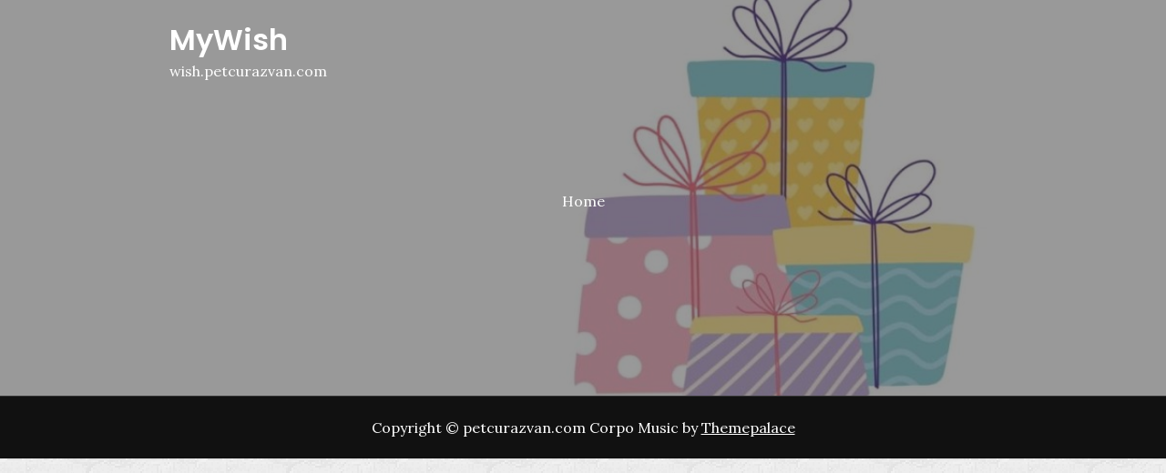

--- FILE ---
content_type: text/css
request_url: http://wish.petcurazvan.com/wp-content/themes/corpo-music/style.css?ver=6.1.1
body_size: 29893
content:
/**
Theme Name: Corpo Music
Theme URI: https://themepalace.com/downloads/corpo-music
Author: themepalace
Author URI: https://themepalace.com
Version: 1.0.1
Requires PHP: 5.6
Tested up to: 5.8
Requires at least: 5.0
Template: corpo-digital
Text Domain: corpo-music
Description: Music plays an important role in our life. If you're musicians take a look at this Corpo Music theme, this may help you to show your music creativity to the audience. This theme is totally free, will support you to share music and raise your creativity yourself. Fully easy to customize and compatible with all devices. Music artists, bands, DJs, well, anyone in the music space, you are all more than welcome to use this theme.
License: GNU General Public License v3 or later
License URI: http://www.gnu.org/licenses/gpl-3.0.html
Tags: translation-ready, custom-background, theme-options, custom-menu, threaded-comments, featured-images, footer-widgets, editor-style, right-sidebar, full-width-template, two-columns, grid-layout, custom-colors, custom-header, custom-logo, featured-image-header, blog, portfolio, entertainment

This theme, like WordPress, is licensed under the GPL.
Use it to make something cool, have fun, and share what you've learned with others.
*/


/*--------------------------------------------------------------
# Colors
--------------------------------------------------------------*/
.backtotop,
.main-navigation ul ul a:hover,
.main-navigation ul ul a:focus,
.main-navigation .count,
.main-navigation .search-form .search-submit:hover,
.main-navigation .search-form .search-submit:focus,
.pagination .page-numbers.current,
.pagination .page-numbers:hover,
.pagination .page-numbers:focus,
.author-name:after,
.slick-dots li.slick-active button,
#service-section .icon-container a,
#course-section .icon-container a,
#cause-section .icon-container a,
#service-section .read-more i,
#course-section .read-more i,
#cause-section .read-more i,
#gallery-section .entry-header,
.single-wrapper .entry-meta > span.tags-links a:hover,
.single-wrapper .entry-meta > span.tags-links a:focus,
#colophon,
.dark-version .pagination .page-numbers.current, 
.dark-version .pagination .page-numbers:hover, 
.dark-version .pagination .page-numbers:focus {
    background-color: #ff2d55;
}

button,
input[type="button"],
input[type="reset"],
input[type="submit"],
.reply a,
.btn {
    background-image: none;
    background-color: #ff2d55;
    border-radius: 50px;
}

.reply a:hover,
.reply a:focus,
.btn:hover,
.btn:focus,
.featured-slider .read-more a:hover,
.featured-slider .read-more a:focus,
#promotion-section .btn:hover,
#promotion-section .btn:focus,
#contact-section input[type="submit"]:hover,
#contact-section input[type="submit"]:focus {
    background-image: none;
    background-color: #333;
}

a,
.site-title a:hover,
.site-title a:focus,
.main-navigation ul.nav-menu li.current-menu-item > a,
.main-navigation ul.nav-menu li:hover > a,
.main-navigation ul.nav-menu li:focus > a,
.main-navigation a:hover,
.main-navigation a:focus,
.main-navigation ul.nav-menu > li > a:hover,
.main-navigation ul.nav-menu > li > a:focus,
.post-navigation a, 
.posts-navigation a,
.navigation.post-navigation a:hover,
.navigation.posts-navigation a:hover,
.navigation.post-navigation a:focus,
.navigation.posts-navigation a:focus,
#secondary .cat-links a,
#secondary ul li a:hover,
#secondary ul li a:focus,
.page-header small,
.posted-on a:hover,
.posted-on a:focus,
#secondary .posted-on a:hover,
#secondary .posted-on a:focus,
.single-wrapper span.tags-links a:hover,
.single-wrapper span.tags-links a:focus,
.comment-metadata a:hover,
.comment-metadata a:focus,
.comment-meta .url:hover,
.comment-meta .url:focus,
.section-subtitle,
.section-title a:hover,
.section-title a:focus,
.entry-title a:hover,
.entry-title a:focus,
#service-section .read-more a:hover,
#service-section .read-more a:focus,
#course-section .read-more a:hover,
#course-section .read-more a:focus,
#cause-section .read-more a:hover,
#cause-section .read-more a:focus,
#testimonial-section .user-rating i,
ul.post-categories li a:hover,
ul.post-categories li a:focus,
#colophon a:hover,
#colophon a:focus,
#colophon .site-info a:hover,
#colophon .site-info a:focus {
	color: #ff2d55;
}

.loader-container svg,
.main-navigation ul.nav-menu li:hover > svg,
.main-navigation ul.nav-menu li:focus > svg,
.main-navigation li.menu-item-has-children:hover > a > svg,
.main-navigation li.menu-item-has-children > a:hover > svg,
.main-navigation li.menu-item-has-children > a:focus > svg,
.main-navigation ul.nav-menu > li.current-menu-item > a > svg,
.main-navigation ul.nav-menu > li > a.search:hover svg.icon-search,
.main-navigation ul.nav-menu > li > a.search:focus svg.icon-search,
.main-navigation li.search-menu a:hover svg,
.main-navigation li.search-menu a:focus svg,
.main-navigation li.search-menu a.search-active svg,
.navigation.post-navigation a:hover svg,
.navigation.posts-navigation a:hover svg,
.navigation.post-navigation a:focus svg,
.navigation.posts-navigation a:focus svg,
.widget_search form.search-form button.search-submit:hover svg,
.widget_search form.search-form button.search-submit:focus svg,
.single-wrapper span.posted-on svg,
.single-wrapper span.cat-links svg,
#team-section .social-icons a svg {
	fill: #ff2d55;
}

.pagination .page-numbers.current,
.pagination .page-numbers:hover,
.pagination .page-numbers:focus,
.single-wrapper span.tags-links a:hover,
.single-wrapper span.tags-links a:focus,
.slick-dots li button,
.single-wrapper .entry-meta > span.tags-links a:hover,
.single-wrapper .entry-meta > span.tags-links a:focus,
.dark-version .pagination .page-numbers.current, 
.dark-version .pagination .page-numbers:hover, 
.dark-version .pagination .page-numbers:focus {
	border-color: #ff2d55;
}

/*--------------------------------------------------------------
# Dark Version
--------------------------------------------------------------*/
.dark-version #featured-slider-section,
.dark-version #promotion-section {
    background: #111;
}

/*--------------------------------------------------------------
# Lite Version
--------------------------------------------------------------*/
.lite-version #playlist-section .wp-playlist-item-title,
.lite-version #playlist-section .wp-playlist-caption {
    color: #fff;
}

/*--------------------------------------------------------------
# Typography
--------------------------------------------------------------*/
.section-subtitle {
    font-family: 'Allison', cursive;
    margin-bottom: 20px;
    font-size: 52px;
}

/*--------------------------------------------------------------
# Featured Slider Section
--------------------------------------------------------------*/
#featured-slider-section .featured-image img {
    border-radius: 100%;
}
#featured-slider-section {
    background: #ff2d55;
}

/*--------------------------------------------------------------
# Promotion Section
--------------------------------------------------------------*/
#promotion-section {
    background: #ff2d55;
}

.backtotop {
    z-index: 350;
}

/*--------------------------------------------------------------
#  Events Section
--------------------------------------------------------------*/
#events-section {
    background-size: cover;
    background-position: 50%;
}
#events-section .wrapper {
    position: relative;
}
#events-section .section-subtitle,
#events-section .section-title,
#events-section .entry-title a,
#events-section .entry-header p,
#events-section .posted-on a {
	color: #fff;
}
#events-section .section-content {
    background-color: rgb(0 0 0 / 50%);
    padding: 60px 50px;
    border-radius: 10px;
    max-width: 900px;
    margin: 0 auto;
}
#events-section article {
    text-align: center;
    margin-bottom: 50px;
}
#events-section article:last-child {
	margin-bottom: 0;
}
#events-section .posted-on {
    color: #fff;
	font-size: 18px;
    margin-bottom: 15px;
    display: inline-block;
    font-family: 'Poppins', sans-serif;
}
#events-section .entry-header {
    margin-bottom: 20px;
}
#events-section .entry-title {
    font-size: 20px;
    margin-bottom: 0;
}
#events-section .event-location {
    font-family: 'Poppins', sans-serif;
    font-size: 14px;
}
#events-section .entry-title a:hover,
#events-section .entry-title a:focus,
#events-section .posted-on a:hover,
#events-section .posted-on a:focus {
	color: #ff0078;
}
#events-section small,
#events-section i {
    display: none;
}
#events-section .event-time {
    margin-bottom: 20px;
    display: inline-block;
    color: #fff;
}


/*--------------------------------------------------------------
#  Playlist Section
--------------------------------------------------------------*/
#music-player {
    margin-top: 35px;
    padding: 0px 10%;
    position: fixed;
    display: none;
    bottom: 0px;
    z-index: 333;
    left: 0;
    right: 0;
    width: 100%;
}
#music-player .wrapper {
    position: relative;
    padding-right: 50px;
    background-color: #000;
}
#music-player .mejs-container .mejs-toggle-playlist {
    position: absolute;
    right: 0;
    top: 0;
    height: 100%;
    width: 55px;
}
#music-player .wp-playlist-tracks {
    display: none;
    position: absolute;
    left: 0;
    right: 0;
    max-width: 1530px;
    margin: 0 auto;
    z-index: 10;
    background-color: rgba(0, 0, 0, 0.90);
    padding: 0;
    margin: 6px 15px 0;
    bottom: 100%;
    max-width: 100%;
    margin: 0 auto;
    width: 100%;
}
#music-player .toggle-playlist {
    position: absolute;
    z-index: 10;
    top: 0;
    right: 0;
    width: 50px;
    height: 69px;
    padding: 0;
    background-color: #202C36;
    border: none;
    border-radius: 0;
}
#music-player .toggle-playlist i {
    color: #fd2d55;
    font-size: 20px;
}
#music-player .wp-audio-playlist .mejs-time {
    display: block;
}
#music-player .playlist .wp-playlist-current-item, 
#music-player .wp-audio-playlist .wp-playlist-current-item {
    margin-top: -72px;
}
#music-player .playlist .wp-playlist .wp-playlist-current-item img, 
#music-player .wp-audio-playlist.wp-playlist .wp-playlist-current-item img {
    height: 80px;
    width: 65px;
    max-width: 100%;
}
#music-player .playlist .mejs-controls, 
#music-player .wp-audio-playlist .mejs-controls {
    bottom: 0;
}
#music-player .wp-playlist-current-item {
    height: 70px;
}
#music-player .mejs-button.mejs-playpause-button button {
    margin: 0;
    margin-left: 8px;
    margin-top: -5px;
}
#music-player .playlist .mejs-time, 
#music-player .wp-audio-playlist .mejs-time {
    padding-top: 2px;
}
#music-player .playlist .mejs-currenttime, 
#music-player .wp-audio-playlist .mejs-currenttime {
    top: 2px;
}
#music-player .mejs-controls a.mejs-horizontal-volume-slider,
#music-player .mejs-button.mejs-volume-button.mejs-mute {
    margin-top: -14px;
}
#music-player .playlist .wp-playlist-item-meta.wp-playlist-item-title, 
#music-player .wp-audio-playlist .wp-playlist-item-meta.wp-playlist-item-title {
    display: block;
}
#music-player .wp-playlist-item-title {
    margin-left: 0;
}
#music-player .wp-playlist-current-item .wp-playlist-caption {
    display: block; 
    left: 200px;
    top: 25px;
    position: absolute;
}

/*--------------------------------------------------------------
#  Playlist Section
--------------------------------------------------------------*/
#playlist-section {
    background-size: cover;
    background-position: 50%;
}
#playlist-section .wrapper {
	position: relative;
}
#playlist-section .section-subtitle {
	color: #fff;
}
#playlist-section .section-title {
	color: #fff;
}
#playlist-section .featured-image {
    margin-top: 30px;
}
.playlist-wrapper.playlist {
    width: 100%;
    max-width: 800px;
    margin: 0 auto;
}
.wp-playlist.wp-audio-playlist.wp-playlist-light {
    background-color: transparent;
    border: none;
}
.wp-playlist-tracks .wp-playlist-item {
    width: 70%;
	position: relative;
    color: #fff;
    border: none;
    margin-bottom: 6px;
    padding: 19px;
    display: block;
    min-height: 60px;
    font-weight: 500;
    font-family: 'Poppins', sans-serif;
    -webkit-transition: all 0.3s ease-in-out;
    -moz-transition: all 0.3s ease-in-out;
    -ms-transition: all 0.3s ease-in-out;
    -o-transition: all 0.3s ease-in-out;
    transition: all 0.3s ease-in-out;
}
.wp-playlist-caption {
    text-decoration: none;
}
.wp-playlist-tracks .wp-playlist-item:last-child {
    margin-bottom: 0;
}
.wp-playlist-tracks .wp-playlist-item.wp-playlist-playing,
.wp-playlist-tracks .wp-playlist-item:hover {
    background-color: #ff2d55;
    color: #fff;
    border-radius: 50px;
    width: 100%;
}
.wp-playlist-light .wp-playlist-tracks .wp-playlist-caption {
    color: #fff;
}
.wp-playlist-tracks .wp-playlist-item-length {
	position: absolute;
    right: 25px;
    top: 20px;
}
.wp-playlist.wp-audio-playlist {
    padding: 0;
    margin: 0;
}
.wp-playlist-item-title {
    margin-left: 10px;
}
.wp-playlist-current-item {
    background-color: #2B3844;
}
.wp-playlist-item-meta.wp-playlist-item-title {
    color: #fff;
    font-family: 'Poppins', sans-serif;
    font-weight: 500;
    margin-top: 2px;
}
.playlist .wp-playlist-item-meta.wp-playlist-item-title {
    display: none;
}
.wp-playlist .wp-playlist-prev,
.wp-playlist .wp-playlist-next {
    position: relative;
    width: 22px;
    cursor: pointer;
    top: 22px;
    left: 152px;
    z-index: 10;
    margin-top: -17px;
}
.wp-playlist .wp-playlist-prev {
    left: 75px;
    top: 38px;
}
.wp-playlist .mejs-inner .mejs-controls .mejs-time-rail span {
    position: relative;
    z-index: 10;
}
.wp-playlist .mejs-inner .mejs-controls .mejs-time-rail {
    position: initial;
}
.wp-playlist .mejs-inner .mejs-controls .mejs-time-rail .mejs-time-total {
    background-color: #435362;
    position: absolute;
    bottom: 0;
    left: 0;
    height: 4px;
    border-top-right-radius: 2px;
    border-bottom-right-radius: 2px;
}
.wp-playlist .mejs-inner .mejs-controls .mejs-time-rail .mejs-time-current {
    background-color: #ff2d55;
    position: absolute;
    bottom: 0;
    left: 0;
    height: 4px;
    border-top-right-radius: 2px;
    border-bottom-right-radius: 2px;
}
.wp-playlist .mejs-inner .mejs-controls .mejs-time-rail span {
    height: 0;
    border: none;
    color: #fff;
    bottom: 1px;
}
.wp-playlist .mejs-time-hovered.negative {
    display: none;
}
.wp-playlist .wp-playlist-current-item {
    margin-bottom: 0;
}
.wp-playlist .mejs-container .mejs-controls {
    background-color: #2B3844;
}
.wp-playlist .mejs-currenttime {
    position: absolute;
    right: 150px;
    font-size: 18px;
    color: #ff2d55;
}
.wp-playlist .mejs-duration {
    font-size: 18px;
    color: rgba(255, 255, 255, 0.50);
}
.wp-playlist .mejs-currenttime:after {
    content: "/";
    color: rgba(255, 255, 255, 0.50);
    margin: 0 10px;
}
.wp-playlist .mejs-inner .mejs-controls .mejs-time-rail .mejs-time-total, 
.wp-playlist .mejs-inner .mejs-controls .mejs-horizontal-volume-slider .mejs-horizontal-volume-total,
.wp-playlist .mejs-inner .mejs-controls .mejs-time-rail .mejs-time-loaded {
    background-color: #435362;
    height: 3px;
    border-radius: 3px;
}
.wp-playlist .mejs-inner .mejs-controls .mejs-horizontal-volume-slider .mejs-horizontal-volume-current {
    background-color: #ff2d55;
    border-radius: 3px;
}
.playlist .mejs-inner .mejs-controls .mejs-time-rail .mejs-time-total {
    background-color: #2b3844;
}
.playlist .wp-playlist .mejs-container .mejs-controls,
.playlist .wp-playlist-current-item,
.playlist .mejs-container {
    background-color: transparent;
}
.playlist .wp-playlist.wp-audio-playlist.wp-playlist-light {
    display: flex;
    width: 100%;
    flex-direction: column-reverse;
}
.playlist .wp-playlist-current-item {
    margin-top: -65px;
}
.wp-playlist .wp-playlist-tracks {
    margin-top: 0;
}
.playlist .wp-playlist .wp-playlist-current-item img {
    width: 50px;
    height: 50px;
    object-fit: cover;
}
.wp-playlist-tracks .wp-playlist-item:last-child {
    margin-bottom: 0;
}
.playlist .mejs-controls {
    bottom: 10px;
}
.wp-playlist .mejs-inner .mejs-button>button {
    background: none;
    width: 25px;
}
.playlist .mejs-inner .mejs-button>button {
    margin: 5px;
}
.wp-playlist .mejs-button.mejs-volume-button.mejs-mute>button:before,
.wp-playlist .mejs-button.mejs-volume-button.mejs-unmute>button:before,
.wp-playlist .mejs-button.mejs-playpause-button.mejs-play>button:before,
.wp-playlist .mejs-button.mejs-playpause-button.mejs-pause>button:before,
.wp-playlist .wp-playlist-prev:before,
.wp-playlist .wp-playlist-next:before {
    content: "\f028";
    font-family: 'FontAwesome';
    visibility: visible;
    display: inline-block;
    font-size: 22px;
    color: #ff2d55;
    vertical-align: middle;
    font-weight: 900;
}
.wp-playlist .mejs-button.mejs-volume-button.mejs-unmute>button:before {
    content: "\f026";
}
.wp-playlist .mejs-button.mejs-playpause-button.mejs-play>button:before {
    content: "\f04b";
}
.wp-playlist .mejs-button.mejs-playpause-button.mejs-pause>button:before {
    content: "\f04c";
}
.wp-playlist .wp-playlist-prev:before {
    content: "\f04a";
}
.wp-playlist .wp-playlist-next:before {
    content: "\f04e";
}
.wp-playlist .mejs-inner .mejs-controls .mejs-horizontal-volume-slider .mejs-horizontal-volume-total {
    top: 18px;
    left: 5px;
}
.playlist .mejs-inner .mejs-controls .mejs-horizontal-volume-slider .mejs-horizontal-volume-total {
    top: 14px;
}
.playlist .mejs-button.mejs-playpause-button.mejs-play button,
.playlist .mejs-button.mejs-playpause-button.mejs-pause>button {
    left: 107px;
    z-index: 10;
}
.playlist .mejs-currenttime {
    top: 12px;
}
.playlist .mejs-time {
    padding-top: 12px;
    display: none;
}
.wp-playlist .mejs-inner .mejs-controls .mejs-horizontal-volume-slider .mejs-horizontal-volume-current:after {
    content: "";
    width: 9px;
    height: 9px;
    border-radius: 50%;
    background-color: #ff2d55;
    display: inline-block;
    vertical-align: middle;
    position: absolute;
    right: 0;
    top: -3px;
}
#playlist-section .wp-playlist-item-album,
#playlist-section .wp-playlist-item-meta.wp-playlist-item-artist {
    display: none;
}

#playlist-section .wp-playlist-item {
    width: 100%;
}

#playlist-section .wp-playlist-tracks .wp-playlist-tracks {
    width: 100%;
}

#music-player.wp-playlist.wp-audio-playlist.wp-playlist-light {
    background-color: #202C36;
    border: none;
}
#music-player.wp-playlist-tracks .wp-playlist-item {
    background: #2B3844;
    color: #fff;
    border: none;
    margin-bottom: 6px;
    padding: 19px;
    display: block;
    min-height: 60px;
    border-top-right-radius: 15px;
    border-bottom-right-radius: 15px;
    font-weight: 600;
    font-family: 'Montserrat', sans-serif;
    -webkit-transition: all 0.3s ease-in-out;
    -moz-transition: all 0.3s ease-in-out;
    -ms-transition: all 0.3s ease-in-out;
    -o-transition: all 0.3s ease-in-out;
    transition: all 0.3s ease-in-out;
}
#music-player.wp-playlist-tracks .wp-playlist-item:last-child {
    margin-bottom: 0;
}
#music-player.wp-playlist-tracks .wp-playlist-item.wp-playlist-playing,
#music-player.wp-playlist-tracks .wp-playlist-item:hover {
    background-color: #FD2D55;
    color: #fff;
}
#music-player.wp-playlist-light .wp-playlist-tracks .wp-playlist-caption {
    color: #fff;
}
#music-player.wp-playlist-tracks .wp-playlist-item-length {
    right: 25px;
    top: 20px;
}
#music-player.wp-playlist.wp-audio-playlist {
    padding: 0;
    margin: 0;
}
#music-player.wp-playlist-item-title {
    margin-left: 10px;
}
#music-player.wp-playlist-current-item {
    background-color: #2B3844;
}
#music-player.wp-playlist-item-meta.wp-playlist-item-title {
    color: #fff;
    font-family: 'Montserrat', sans-serif;
    font-weight: 500;
    margin-top: 2px;
}
#music-player.playlist .wp-playlist-item-meta.wp-playlist-item-title,
#music-player.wp-audio-playlist .wp-playlist-item-meta.wp-playlist-item-title {
    display: none;
}
#music-player.wp-playlist .wp-playlist-prev,
#music-player.wp-playlist .wp-playlist-next {
    position: relative;
    width: 22px;
    cursor: pointer;
    top: 22px;
    left: 152px;
    z-index: 10;
    margin-top: -17px;
}
#music-player.wp-playlist .wp-playlist-prev {
    left: 75px;
    top: 38px;
}
#music-player.wp-playlist .mejs-inner .mejs-controls .mejs-time-rail span {
    position: relative;
    z-index: 10;
}
#music-player.wp-playlist .mejs-inner .mejs-controls .mejs-time-rail {
    position: initial;
}
#music-player.wp-playlist .mejs-inner .mejs-controls .mejs-time-rail .mejs-time-total {
    background-color: #435362;
    position: absolute;
    bottom: 0;
    left: 0;
    height: 4px;
    border-top-right-radius: 2px;
    border-bottom-right-radius: 2px;
    outline: none;
}
#music-player.wp-playlist .mejs-inner .mejs-controls .mejs-time-rail .mejs-time-current {
    background-color: #fd2d55;
    position: absolute;
    bottom: 0;
    left: 0;
    height: 4px;
    border-top-right-radius: 2px;
    border-bottom-right-radius: 2px;
}
#music-player.wp-playlist .mejs-inner .mejs-controls .mejs-time-rail span {
    height: 0;
    border: none;
    color: #fff;
    bottom: 1px;
}
#music-player.wp-playlist .mejs-time-hovered.negative {
    display: none;
}
#music-player.wp-playlist .wp-playlist-current-item {
    margin-bottom: 0;
}
#music-player.wp-playlist .mejs-container .mejs-controls {
    background-color: #2B3844;
}
#music-player.wp-playlist .mejs-currenttime {
    position: absolute;
    right: 150px;
    font-size: 18px;
    color: #fd2d55;
}
#music-player .wp-playlist .mejs-duration {
    font-size: 18px;
    color: rgba(255, 255, 255, 0.50);
}
#music-player .wp-playlist .mejs-currenttime:after {
    content: "/";
    color: rgba(255, 255, 255, 0.50);
    margin: 0 10px;
}
#music-player .wp-playlist .mejs-inner .mejs-controls .mejs-time-rail .mejs-time-total, 
#music-player .wp-playlist .mejs-inner .mejs-controls .mejs-horizontal-volume-slider .mejs-horizontal-volume-total,
#music-player .wp-playlist .mejs-inner .mejs-controls .mejs-time-rail .mejs-time-loaded {
    background-color: #435362;
    height: 3px;
    border-radius: 3px;
}
#music-player .wp-playlist .mejs-inner .mejs-controls .mejs-horizontal-volume-slider .mejs-horizontal-volume-current {
    background-color: #fd2d55;
    border-radius: 3px;
}
#music-player .playlist .mejs-inner .mejs-controls .mejs-time-rail .mejs-time-total,
#music-player .wp-audio-playlist .mejs-inner .mejs-controls .mejs-time-rail .mejs-time-total {
    background-color: #2b3844;
}
#music-player .playlist .wp-playlist .mejs-container .mejs-controls,
#music-player .playlist .wp-playlist-current-item,
#music-player .playlist .mejs-container,
#music-player .wp-audio-playlist.wp-playlist .mejs-container .mejs-controls,
#music-player .wp-audio-playlist .wp-playlist-current-item,
#music-player .wp-audio-playlist .mejs-container {
    background-color: transparent;
}
#music-player .playlist .wp-playlist.wp-audio-playlist.wp-playlist-light,
#music-player .wp-playlist.wp-audio-playlist.wp-playlist-light {
    display: flex;
    width: 100%;
    flex-direction: column-reverse;
}
#music-player .playlist .wp-playlist-current-item,
#music-player .wp-audio-playlist .wp-playlist-current-item {
    margin-top: -65px;
}
#music-player .wp-playlist .wp-playlist-tracks,
.wp-audio-playlist.wp-playlist .wp-playlist-tracks {
    margin-top: 0;
}
#music-player.playlist .wp-playlist .wp-playlist-current-item img,
#music-player.wp-audio-playlist.wp-playlist .wp-playlist-current-item img {
    width: 50px;
    height: 50px;
    object-fit: cover;
}
#music-player.wp-playlist-tracks .wp-playlist-item:last-child {
    margin-bottom: 0;
}
#music-player.playlist .mejs-controls,
#music-player.wp-audio-playlist .mejs-controls {
    bottom: 10px;
}
#music-player.wp-playlist .mejs-inner .mejs-button>button,
#music-player.wp-audio-playlist.wp-playlist .mejs-inner .mejs-button>button {
    background: none;
    width: 22px;
}
#music-player.playlist .mejs-inner .mejs-button>button,
#music-player.wp-audio-playlist .mejs-inner .mejs-button>button {
    margin: 5px;
}
#music-player.wp-playlist .mejs-button.mejs-volume-button.mejs-mute>button:before,
#music-player.wp-playlist .mejs-button.mejs-volume-button.mejs-unmute>button:before,
#music-player.wp-playlist .mejs-button.mejs-playpause-button.mejs-play>button:before,
#music-player.wp-playlist .mejs-button.mejs-playpause-button.mejs-pause>button:before,
#music-player.wp-playlist .wp-playlist-prev:before,
#music-player.wp-playlist .wp-playlist-next:before {
    content: "\f028";
    font-family: "FontAwesome";
    visibility: visible;
    display: inline-block;
    font-size: 22px;
    color: #fd2d55;
    vertical-align: middle;
}
#music-player .wp-playlist .mejs-button.mejs-volume-button.mejs-unmute>button:before {
    content: "\f026";
}
#music-player .wp-playlist .mejs-button.mejs-playpause-button.mejs-play>button:before {
    content: "\f04b";
}
#music-player .wp-playlist .mejs-button.mejs-playpause-button.mejs-pause>button:before {
    content: "\f04c";
}
#music-player .wp-playlist .wp-playlist-prev:before {
    content: "\f04a";
}
#music-player .wp-playlist .wp-playlist-next:before {
    content: "\f04e";
}
#music-player .wp-playlist .mejs-inner .mejs-controls .mejs-horizontal-volume-slider .mejs-horizontal-volume-total {
    top: 18px;
    left: 5px;
}
#music-player .playlist .mejs-inner .mejs-controls .mejs-horizontal-volume-slider .mejs-horizontal-volume-total,
#music-player .wp-audio-playlist .mejs-inner .mejs-controls .mejs-horizontal-volume-slider .mejs-horizontal-volume-total {
    top: 18px;
}
#music-player .playlist .mejs-button.mejs-playpause-button.mejs-play button,
#music-player .playlist .mejs-button.mejs-playpause-button.mejs-pause>button,
#music-player .wp-audio-playlist .mejs-button.mejs-playpause-button.mejs-play button,
#music-player .wp-audio-playlist .mejs-button.mejs-playpause-button.mejs-pause>button {
    left: 107px;
    z-index: 10;
}

#music-player.wp-playlist .mejs-inner .mejs-controls .mejs-horizontal-volume-slider .mejs-horizontal-volume-current:after {
    content: "";
    width: 9px;
    height: 9px;
    border-radius: 50%;
    background-color: #fd2d55;
    display: inline-block;
    vertical-align: middle;
    position: absolute;
    right: 0;
    top: -3px;
}

/*--------------------------------------------------------------
# Gallery Section
--------------------------------------------------------------*/
#gallery-section .featured-image {
    padding: 150px 0;
}
#gallery-section .entry-header {
    transform: none;
    opacity: 0;
    visibility: hidden;
    background-color: rgb(0 0 0 / 60%);
}

#gallery-section .featured-image:hover .entry-header,
#gallery-section .featured-image:focus .entry-header {
    opacity: 1;
    visibility: visible;
}
#gallery-section .entry-title a:hover,
#gallery-section .entry-title a:focus {
    color: #fff;
}

/*--------------------------------------------------------------
# Latest Posts Section
--------------------------------------------------------------*/
#latest-posts-section .featured-image img {
    width: 100%;
    height: 300px;
    object-fit: cover;
}

/*--------------------------------------------------------------
# Footer
--------------------------------------------------------------*/
#colophon {
    background-color: #111;
}

/*--------------------------------------------------------------
# Responsive
--------------------------------------------------------------*/
@media screen and (min-width: 767px) {
	#events-section article {
		text-align: left;
		margin-bottom: 30px;
	}
	#events-section .posted-on,
	#events-section .entry-header {
		float: left;
		margin-bottom: 0;
	}
	#events-section .posted-on,
	#events-section .entry-header {
		margin-right: 50px;
	}
    #events-section .entry-header {
        width: 40%;
    }
	#events-section .buy-ticket {
	    float: right;
	}
	#playlist-section .featured-image, 
	#playlist-section .wp-playlist-tracks {
	    width: 50%;
	    float: left;
	}
	#playlist-section .wp-playlist-tracks {
	    padding-left: 50px;
	}
	#playlist-section .featured-image {
	    margin-bottom: 0;
	}
}


@media screen and (min-width: 1024px) {
	.main-navigation ul.nav-menu > li > a.custom-button:hover,
	.main-navigation ul.nav-menu > li > a.custom-button:focus {
		background-color: #ff2d55;
		color: #fff;
	}
	.main-navigation ul.nav-menu li.current-menu-item > a {
		color: #fff;
	}
	.main-navigation ul.nav-menu > li.current-menu-item > a > svg {
		fill: #fff;
	}
}

@media screen and (min-width: 992px) {
    #playlist-section .wp-playlist-current-item .wp-playlist-caption {
        margin-top: 25px;
        left: 120px;
        position: relative;
        display: block;
    }

    #page-site-header .page-title {
        font-size: 42px;
    }

}

@media screen and (min-width: 1900px) {
    #playlist-section .wp-playlist-item-meta.wp-playlist-item-title {
        font-size: 32px;
    }
    #playlist-section .mejs-currenttime {
        right: 398px;
        font-size: 22px;
    }
    #playlist-section .mejs-duration {
        font-size: 22px;
    }
    #playlist-section .mejs-time {
        margin-right: 135px;
    }

}

@media screen and (max-width: 1023px) {
    #music-player .wp-playlist-current-item .wp-playlist-caption,
     #music-player .wp-audio-playlist .mejs-time,
    #playlist-section .mejs-time {
        display: none;
    }
}

@media screen and (max-width: 767px) {
    #playlist-section .playlist .mejs-time, 
    #playlist-section .wp-audio-playlist .mejs-time {
        display: none;
    }
}

@media screen and (max-width: 567px) {
    #playlist-section .mejs-time,
    #playlist-section .mejs-currenttime {
        display: none;
    }
}

#contact-section {
    background: #000;
}



--- FILE ---
content_type: text/css
request_url: https://wish.petcurazvan.com/wp-content/uploads/fusion-icons/photography-v1.3/style.css?ver=3.3
body_size: 248
content:
@font-face {
  font-family: 'photography';
  src:  url('fonts/photography.eot?ql6e4h');
  src:  url('fonts/photography.eot?ql6e4h#iefix') format('embedded-opentype'),
    url('fonts/photography.ttf?ql6e4h') format('truetype'),
    url('fonts/photography.woff?ql6e4h') format('woff'),
    url('fonts/photography.svg?ql6e4h#photography') format('svg');
  font-weight: normal;
  font-style: normal;
  font-display: block;
}

[class^="photography-"], [class*=" photography-"] {
  /* use !important to prevent issues with browser extensions that change fonts */
  font-family: 'photography' !important;
  speak: never;
  font-style: normal;
  font-weight: normal;
  font-variant: normal;
  text-transform: none;
  line-height: 1;

  /* Better Font Rendering =========== */
  -webkit-font-smoothing: antialiased;
  -moz-osx-font-smoothing: grayscale;
}

.photography-search:before {
  content: "\e902";
}
.photography-close:before {
  content: "\e900";
}
.photography-menu:before {
  content: "\e901";
}


--- FILE ---
content_type: text/css
request_url: https://wish.petcurazvan.com/wp-content/uploads/fusion-icons/builder-v1.4/style.css?ver=3.3
body_size: 237
content:
@font-face {
  font-family: 'builder';
  src:  url('fonts/builder.eot?phssmw');
  src:  url('fonts/builder.eot?phssmw#iefix') format('embedded-opentype'),
    url('fonts/builder.ttf?phssmw') format('truetype'),
    url('fonts/builder.woff?phssmw') format('woff'),
    url('fonts/builder.svg?phssmw#builder') format('svg');
  font-weight: normal;
  font-style: normal;
  font-display: block;
}

[class^="builder-"], [class*=" builder-"] {
  /* use !important to prevent issues with browser extensions that change fonts */
  font-family: 'builder' !important;
  speak: never;
  font-style: normal;
  font-weight: normal;
  font-variant: normal;
  text-transform: none;
  line-height: 1;

  /* Better Font Rendering =========== */
  -webkit-font-smoothing: antialiased;
  -moz-osx-font-smoothing: grayscale;
}

.builder-mobile:before {
  content: "\e906";
}
.builder-building-o:before {
  content: "\e907";
}
.builder-close:before {
  content: "\e908";
}
.builder-menu:before {
  content: "\e909";
}
.builder-play:before {
  content: "\e905";
}
.builder-home:before {
  content: "\e904";
}
.builder-arrow:before {
  content: "\e901";
}
.builder-area:before {
  content: "\e900";
}
.builder-bathroom:before {
  content: "\e902";
}
.builder-bedroom:before {
  content: "\e903";
}


--- FILE ---
content_type: text/css
request_url: http://wish.petcurazvan.com/wp-content/themes/corpo-digital/style.css?ver=6.1.1
body_size: 115873
content:
/*
Theme Name: Corpo Digital
Theme URI: https://themepalace.com/downloads/corpo-digital/
Version: 1.2
Requires at least: 5.0
Requires PHP: 5.6
Tested up to: 5.7
Author: Theme Palace
Author URI: https://themepalace.com
Description: A professional, up and running website is crucial for a successful digital agency as oxygen for humans. Hence, understanding the importance, Theme palace presents you with the most gorgeous and professional theme for your digital agency, called Corpo Digital. Corpo Digital is a very modern and creative WordPress theme for digital marketing agencies and other creative websites. The theme has multiple feature-rich demos to explore the layout designs, page designs, features, and other essential attractions. Meaning: You have complete freedom to pick the right one for your website, and with a one-click demo import, you can have your website ready. 
License: GNU General Public License v3 or later
License URI: http://www.gnu.org/licenses/gpl-3.0.html
Text Domain: corpo-digital
Tags:  translation-ready, custom-background, theme-options, custom-menu, threaded-comments, featured-images, footer-widgets, editor-style, right-sidebar, full-width-template, two-columns,  grid-layout, custom-colors, custom-header, custom-logo, featured-image-header, blog, portfolio

This theme, like WordPress, is licensed under the GPL.
Use it to make something cool, have fun, and share what you've learned with others.

Food Restro Pro is based on Underscores http://underscores.me/, (C) 2012-2016 Automattic, Inc.
Underscores is distributed under the terms of the GNU GPL v2 or later.

Normalizing styles have been helped along thanks to the fine work of
Nicolas Gallagher and Jonathan Neal http://necolas.github.com/normalize.css/
*/

/*--------------------------------------------------------------
>>> TABLE OF CONTENTS:
----------------------------------------------------------------
# Preloader
# Normalize
# Typography
# Elements
# Forms
# Navigation
	## Links
	## Menus
# Accessibility
# Alignments
# Clearings
# Widgets
# Content
	## Posts and pages
	## Comments
# Infinite scroll
# Layouts and Titles
# Media
	## Captions
	## Galleries
# Social Icons
# Breadcrumb List
# Homepage Sections
	## Featured Slider
	## About Us Section
	## Services Section

# Blog/Archive/Single
# Footer
# Font Family Options
# Responsive

--------------------------------------------------------------*/

/*--------------------------------------------------------------
# Preloader
--------------------------------------------------------------*/
#loader {
	overflow-x: hidden;
	overflow-y: hidden;
	vertical-align: middle;
	background-color: #fff;
	position:fixed;
	display: table;
	width: 100%;
	top:0;
	height: 100%;
	min-height: 100%;
	z-index:9999;
}

.loader-container {
	position: relative;
	display: table-cell;
	vertical-align: middle;
	z-index: 12;
	text-align:center;
	text-transform: uppercase;
}

.loader-container svg {
	width: 70px;
	height: 70px;
	fill: #D71700;
	-webkit-animation: rotating 2s linear infinite;
	-moz-animation: rotating 2s linear infinite;
	-ms-animation: rotating 2s linear infinite;
	-o-animation: rotating 2s linear infinite;
	animation: rotating 2s linear infinite;
}

@-webkit-keyframes rotating /* Safari and Chrome */ {
  from {
    -webkit-transform: rotate(0deg);
    -o-transform: rotate(0deg);
    transform: rotate(0deg);
  }
  to {
    -webkit-transform: rotate(360deg);
    -o-transform: rotate(360deg);
    transform: rotate(360deg);
  }
}
@keyframes rotating {
  from {
    -ms-transform: rotate(0deg);
    -moz-transform: rotate(0deg);
    -webkit-transform: rotate(0deg);
    -o-transform: rotate(0deg);
    transform: rotate(0deg);
  }
  to {
    -ms-transform: rotate(360deg);
    -moz-transform: rotate(360deg);
    -webkit-transform: rotate(360deg);
    -o-transform: rotate(360deg);
    transform: rotate(360deg);
  }
}
.blog-loader {
    text-align: center;
    margin-top: 50px;
}
.blog-loader svg {
    width: 30px;
    height: 30px;
}
#LBloadmore svg.latest-posts-loader,
.blog-loader svg {
    margin-left: 15px;
    animation: infinitepreloader 1.5s  infinite ease-in-out;
}
@keyframes infinitepreloader {
	100%{transform: rotate(180deg);}
}

#preloader {
	position:relative;
	margin:auto;
	width:100px;
}

#preloader span {
	display:block;
	bottom:0px;
	width: 9px;
	height: 5px;
	background:#fff;
	position:absolute;
	animation: preloader 1.5s  infinite ease-in-out;
}
 
#preloader span:nth-child(2) {
	left:11px;
	animation-delay: .2s;
}
#preloader span:nth-child(3) {
	left:22px;
	animation-delay: .4s;
}
#preloader span:nth-child(4) {
	left:33px;
	animation-delay: .6s;
}
#preloader span:nth-child(5) {
	left:44px;
	animation-delay: .8s;
}

@keyframes preloader {
    0% {height:5px;transform:translateY(0px);background: #0bb3e4;}
    25% {height:30px;transform:translateY(15px);background: #0bb3e4;}
    50% {height:5px;transform:translateY(0px);background: #0bb3e4;}
    100% {height:5px;transform:translateY(0px);background: #0bb3e4;}
}

.backtotop {
    background-color: #D71700;
    z-index: 300;
    width: 40px;
    height: 40px;
    line-height: 36px;
    font-size: 18px;
    text-align: center;
    position: fixed;
    bottom: -100px;
    right: 25px;
    cursor: pointer;
    -webkit-transition: all .7s ease-in-out;
    -moz-transition: all .7s ease-in-out;
    -o-transition: all .7s ease-in-out;
    -ms-transition: all .7s ease-in-out;
    transition: all .7s ease-in-out;
    color: #fff;
}
.backtotop:hover {
	background-color: #000;
}
.backtotop svg {
    display: inline-block;
    vertical-align: middle;
    fill: #fff;
}

/*--------------------------------------------------------------
# Normalize
--------------------------------------------------------------*/
html {
	font-family: sans-serif;
	-webkit-text-size-adjust: 100%;
	-ms-text-size-adjust:     100%;
}

body {
	margin: 0;
	font-family: 'Lora', serif;
	font-weight: 400;
}

#page {
    position: relative;
}

.boxed-layout,
.frame-layout {
    background-image: url('assets/uploads/pattern.png');
}

#content {
    position: relative;
    overflow-x: hidden;
}

article,
aside,
details,
figcaption,
figure,
footer,
header,
main,
menu,
nav,
section,
summary {
	display: block;
}

audio,
canvas,
progress,
video {
	display: inline-block;
	vertical-align: baseline;
}

audio:not([controls]) {
	display: none;
	height: 0;
}

[hidden],
template {
	display: none;
}

a {
	background-color: transparent;
}

a:active,
a:hover {
	outline: 0;
}

abbr[title] {
	border-bottom: 1px dotted;
}

b,
strong {
	font-weight: bold;
}

dfn {
	font-style: italic;
}

h1 {
	font-size: 52px;
}

h2 {
	font-size: 42px;
}

h3 {
	font-size: 26px;
}

h4 {
	font-size: 20px;
}

h5 {
	font-size: 18px;
}

h6 {
	font-size: 14px;
}

h1,
h2,
h3,
h4,
h5,
h6 {
	clear: both;
	color: #000;
	margin: 16px 0;
	line-height: 1.35;
	font-weight: 400;
	font-family: 'Poppins', sans-serif;
}

h1 {
	margin: 0 0 16px;
}

mark {
	background: #ff0;
	color: #000;
}

small {
	font-size: 80%;
}

sub,
sup {
	font-size: 75%;
	line-height: 0;
	position: relative;
	vertical-align: baseline;
}

sup {
	top: -0.5em;
}

sub {
	bottom: -0.25em;
}

img {
	border: 0;
}

figure {
	margin: 1em 40px;
}

hr {
	box-sizing: content-box;
	height: 0;
}

pre {
	overflow: auto;
}

code,
kbd,
pre,
samp {
	font-family: monospace, monospace;
	font-size: 1em;
}

button,
input,
optgroup,
select,
textarea {
	color: inherit;
	font: inherit;
	margin: 0;
}

button {
	overflow: visible;
}

button,
select {
	text-transform: none;
}

button,
html input[type="button"],
input[type="reset"],
input[type="submit"] {
	-webkit-appearance: button;
	cursor: pointer;
}

button[disabled],
html input[disabled] {
	cursor: default;
}

button::-moz-focus-inner,
input::-moz-focus-inner {
	border: 0;
	padding: 0;
}

input {
	line-height: normal;
}

input[type="checkbox"],
input[type="radio"] {
	box-sizing: border-box;
	padding: 0;
}

input[type="number"]::-webkit-inner-spin-button,
input[type="number"]::-webkit-outer-spin-button {
	height: auto;
}

input[type="search"]::-webkit-search-cancel-button,
input[type="search"]::-webkit-search-decoration {
	-webkit-appearance: none;
}

fieldset {
	border: 1px solid #c0c0c0;
	margin: 0 2px;
	padding: 0.35em 0.625em 0.75em;
}

legend {
	border: 0;
	padding: 0;
}

textarea {
	overflow: auto;
}

optgroup {
	font-weight: bold;
}

table {
	border-collapse: collapse;
	border-spacing: 0;
}
tbody {
    text-align: left;
}
tr {
    border: 1px solid #e4e4e4;
}
td,
th {
	padding: 5px;
    font-weight: 400;
}

th {
	color: #000;
}

td#next {
    text-align: right;
}
/*--------------------------------------------------------------
# Typography
--------------------------------------------------------------*/
body,
button,
input,
select,
textarea {
	color: #666;
	font-size: 16px;
	font-size: 1rem;
	line-height: 28px;
    word-wrap: break-word;
}
p {
	margin: 0 0 1em;
}
p:last-child {
	margin-bottom: 0;
}
dfn,
cite,
em,
i {
	font-style: italic;
}

blockquote {
	margin: 0 1.5em;
}

address {
	margin: 0 0 1.5em;
}

pre {
	background: #eee;
	font-family: "Courier 10 Pitch", Courier, monospace;
	font-size: 15px;
	font-size: 0.9375rem;
	line-height: 1.6;
	margin-bottom: 1.6em;
	max-width: 100%;
	overflow: auto;
	padding: 1.6em;
}

code,
kbd,
tt,
var {
	font-family: Monaco, Consolas, "Andale Mono", "DejaVu Sans Mono", monospace;
	font-size: 15px;
	font-size: 0.9375rem;
}

abbr,
acronym {
	border-bottom: 1px dotted #666;
	cursor: help;
}

mark,
ins {
	background: #fff9c0;
    text-decoration: none;
}

big {
	font-size: 125%;
}

/*--------------------------------------------------------------
# Elements
--------------------------------------------------------------*/
html {
	box-sizing: border-box;
}

*,
*:before,
*:after { /* Inherit box-sizing to make it easier to change the property for components that leverage other behavior; see http://css-tricks.com/inheriting-box-sizing-probably-slightly-better-best-practice/ */
	box-sizing: inherit;
}

body {
	background: #fff; /* Fallback for when there is no custom background color defined. */
    overflow-x: hidden;
}

blockquote {
    padding: 0 60px 0 40px;
    font-size: 18px;
    line-height: 35px;
    font-weight: 300;
    position: relative;
    margin: 0 0 21px;
}
blockquote.alignright {
    padding-right: 0;
    margin-bottom: 14px;
}

hr {
	background-color: #ccc;
	border: 0;
	height: 1px;
	margin-bottom: 1.5em;
}

ul,
ol {
	margin: 0 0 21px;
    padding-left: 1.5em;
}

ul {
	list-style: disc;
}

ol {
	list-style: decimal;
}

li > ul,
li > ol {
	margin-bottom: 0;
	margin-left: 0.5em;
}

dt {
	font-weight: bold;
    margin-bottom: 1em;
}

dd {
	margin: 0 1.5em 1.5em;
}

img {
	height: auto; /* Make sure images are scaled correctly. */
	max-width: 100%; /* Adhere to container width. */
	vertical-align: middle;
}

figure {
	margin: 0; /* Extra wide images within figure tags don't overflow the content area. */
}

table {
	margin: 0 0 1.5em;
	width: 100%;
}

table#wp-calendar {
    display: table;
    width: 100%;
    overflow: auto;
}
/*--------------------------------------------------------------
# Forms
--------------------------------------------------------------*/
button,
input[type="button"],
input[type="reset"],
input[type="submit"] {
	padding: 15px 35px;
    display: inline-block;
    text-align: center;
    background-image: linear-gradient(90deg, #FF582C 0%, #D71700 100%);
    border-radius: 5px;
    color: #fff;
    font-weight: 500;
    border: none;
    font-family: 'Poppins', sans-serif;
    -webkit-transition: all 0.3s ease-in-out;
    -moz-transition: all 0.3s ease-in-out;
    -ms-transition: all 0.3s ease-in-out;
    -o-transition: all 0.3s ease-in-out;
    transition: all 0.3s ease-in-out;
}

button:hover,
input[type="button"]:hover,
input[type="reset"]:hover,
input[type="submit"]:hover {
	background-image: linear-gradient(90deg, #000 0%, #111 100%);
	color: #fff;
}

button:focus,
input[type="button"]:focus,
input[type="reset"]:focus,
input[type="submit"]:focus,
button:active,
input[type="button"]:active,
input[type="reset"]:active,
input[type="submit"]:active {
	background-image: linear-gradient(90deg, #000 0%, #111 100%);
	color: #fff;
}

input[type="text"],
input[type="email"],
input[type="url"],
input[type="password"],
input[type="search"],
input[type="number"],
input[type="tel"],
input[type="range"],
input[type="date"],
input[type="month"],
input[type="week"],
input[type="time"],
input[type="datetime"],
input[type="datetime-local"],
input[type="color"],
textarea {
	color: #666;
	width: 100%;
	border: 1px solid #ccc;
	padding: 10px 20px;
	background-color: #eee;
}

select {
	border: 1px solid #ccc;
}

input[type="text"]:focus,
input[type="email"]:focus,
input[type="url"]:focus,
input[type="password"]:focus,
input[type="search"]:focus,
input[type="number"]:focus,
input[type="tel"]:focus,
input[type="range"]:focus,
input[type="date"]:focus,
input[type="month"]:focus,
input[type="week"]:focus,
input[type="time"]:focus,
input[type="datetime"]:focus,
input[type="datetime-local"]:focus,
input[type="color"]:focus,
textarea:focus {
	color: #000;
	outline: thin dotted;
}

p.form-submit {
    clear: both;
    display: inline-block;
    position: relative;
}
.comment-notes {
    margin-top: 0;
    margin-bottom: 20px;
}
#respond label {
    color: #273238;
    margin-bottom: 5px;
    display: block;
}
#commentform p {    
    margin-bottom: 21px;
}
.customize-support #commentform p.comment-form-comment {
    margin-bottom: 0;
}
#commentform p.form-submit {
	margin: 21px 0 0;
}
#comments {
    margin: 60px 0 0;
}
#respond {
    margin-top: 50px;
}
#respond .comment-form-cookies-consent input[type="checkbox"], 
.comment-form-cookies-consent input[type="checkbox"] {
    width: auto;
    float: left;
    height: auto;
    min-height: auto;
    margin-right: 10px;
}
#respond .comment-form-cookies-consent label, 
.comment-form-cookies-consent label {
    display: table;
    margin: 0;
    line-height: 1;
}
.comment-form-cookies-consent {
    clear: both;
    margin-top: 15px;
    display: inline-block;
    width: 100%;
}
/*--------------------------------------------------------------
# Navigation
--------------------------------------------------------------*/
/*--------------------------------------------------------------
## Links
--------------------------------------------------------------*/
a {
	color: #D71700;
}

a:hover,
a:focus,
a:active {
	color: #000;
}

a:focus {
	outline: thin dotted;
}

/*--------------------------------------------------------------
## Menus
--------------------------------------------------------------*/
#top-navigation {
    padding: 10px 0;
    border-bottom: 1px solid rgb(255 255 255 / 20%);
}
#top-navigation .contact-info, 
#top-navigation .social-icons {
    padding: 5px 0;
}
#top-navigation .contact-info li {
    list-style: none;
    color: #fff;
}
#top-navigation .contact-info li a {
	color: #fff;
	text-decoration: none;
}
#top-navigation .contact-info li a:hover,
#top-navigation .contact-info li a:focus {
	color: #fff;
	opacity: 0.8;
}
#top-navigation .contact-info li svg {
	fill: #fff;
    margin-right: 15px;
}
#top-navigation .social-icons li a svg {
	fill: #fff;
}
#masthead {
    position: absolute;
    top: 0;
    width: 100%;
    z-index: 2;
    background-color: transparent;
}
.menu-sticky #masthead {
    position: sticky;
    top: 0;
}
.site-branding {
    float: left;
    padding: 20px 0;
    display: flex;
    align-items: center;
    min-height: 100px;
    -webkit-transition: all 0.3s ease-in-out;
    -moz-transition: all 0.3s ease-in-out;
    -ms-transition: all 0.3s ease-in-out;
    -o-transition: all 0.3s ease-in-out;
    transition: all 0.3s ease-in-out;
}
.site-title {
    font-size: 32px;
    margin: 0;
    font-weight: 600;
    line-height: 1.3;
    font-family: 'Poppins', sans-serif;
}
.site-title a {
    color: #fff;
    text-decoration: none;
}
.site-title a:hover,
.site-title a:focus {
    color: #D71700;
}
.site-description {
    margin: 0;
    color: #666;
}
.site-logo {
    margin-right: 20px;
}
.site-logo img {
    max-height: 75px;
    width: auto;
    -webkit-transition: all 0.3s ease-in-out;
    -moz-transition: all 0.3s ease-in-out;
    -ms-transition: all 0.3s ease-in-out;
    -o-transition: all 0.3s ease-in-out;
    transition: all 0.3s ease-in-out;
}
.main-navigation {
	display: block;
    position: relative;
    float: right;
}
.main-navigation ul.nav-menu li.current-menu-item > a,
.main-navigation ul.nav-menu li:hover > a,
.main-navigation ul.nav-menu li:focus > a {
    color: #D71700;
}
.main-navigation ul.nav-menu li:hover > svg,
.main-navigation ul.nav-menu li:focus > svg,
.main-navigation li.menu-item-has-children:hover > a > svg,
.main-navigation li.menu-item-has-children > a:hover > svg,
.main-navigation li.menu-item-has-children > a:focus > svg,
.main-navigation ul.nav-menu > li.current-menu-item > a > svg {
    fill: #D71700;
}
.main-navigation ul ul {
    background-color: #fff;
    text-align: left;
    padding: 0;
}
.main-navigation ul.sub-menu li a {
    padding: 8px 15px;
    color: #000;
    border-bottom: 1px solid #eee;
    border-left: 1px solid rgba(238, 238, 238, 0.5);
}
.main-navigation ul.sub-menu a:after {
	float: right;
}
.main-navigation ul {
	display: none;
	list-style: none;
	margin: 0;
	padding-left: 0;
}

.main-navigation li {
	position: relative;
}

.main-navigation ul.nav-menu > li > a {
    padding: 10px 0;
    color: #000;
}
.user-logged-in > a > img {
    width: 40px;
    object-fit: cover;
    height: 40px;
    border-radius: 40px;
}
.main-navigation ul.nav-menu > li {
	padding: 0 15px;
}
.main-navigation form.search-form input {
    background-color: #000;
    border-color: #000;
    color: #000;
    font-weight: 400;
}
.main-navigation ul.nav-menu > li > a.search:hover svg.icon-search,
.main-navigation ul.nav-menu > li > a.search:focus svg.icon-search,
.main-navigation li.search-menu a:hover svg,
.main-navigation li.search-menu a:focus svg,
.main-navigation li.search-menu a.search-active svg {
	fill: #D71700;
}
.main-navigation a:hover,
.main-navigation a:focus,
.main-navigation ul.nav-menu > li > a:hover,
.main-navigation ul.nav-menu > li > a:focus {
    color: #D71700;
}
.main-navigation a {
    display: block;
    text-decoration: none;
    color: #000;
    position: relative;
    font-weight: 500;
    font-family: 'Poppins', sans-serif;
}
.main-navigation ul ul {
	float: left;
	position: absolute;
	top: 100%;
	left: -999em;
	z-index: 99999;
}
.main-navigation ul ul ul {
	left: -999em;
	top: 0;
}
.main-navigation ul ul a {
	width: 225px;
}
.main-navigation ul ul a:hover,
.main-navigation ul ul a:focus {
	background-color: #D71700;
}
.main-navigation .current_page_item > a,
.main-navigation .current-menu-item > a,
.main-navigation .current_page_ancestor > a,
.main-navigation .current-menu-ancestor > a {
	color: #000;
}
.main-navigation .count {
    float: right;
    background-color: #D71700;
    width: 20px;
    height: 20px;
    border-radius: 20px;
    text-align: center;
    line-height: 1.1;
    margin-top: 5px;
}
.main-navigation .search-form .search-submit:hover,
.main-navigation .search-form .search-submit:focus {
    background-color: #D71700;
}
.main-navigation .search-form .search-submit:hover svg,
.main-navigation .search-form .search-submit:focus svg {
    fill: #fff;
}
form.search-form {
    width: 100%;
    max-width: 100%;
    position: relative;
}
.main-navigation form.search-form {
    min-width: 320px;
}
input.search-field {
    height: 45px;
    border-radius: 0;
    padding: 0 50px 0 15px;
    width: 100%;
}
.main-navigation svg.icon-close {
    display: none;
}
svg {
    width: 16px;
    height: 16px;
    display: inline-block;
    vertical-align: middle;
}
svg.icon-search,
svg.icon-close {
    width: 15px;
    height: 15px;
}
.main-navigation svg.icon-down {
    width: 12px;
    height: 12px;
    margin-left: 5px;
    fill: #fff;
}
.main-navigation .sub-menu svg {
    width: 12px;
    height: 12px;
    fill: #000;
    position: absolute;
    right: 15px;
    top: 50%;
    -webkit-transform: translateY(-50%) rotate(-180deg);
    -moz-transform: translateY(-50%) rotate(-180deg);
    -ms-transform: translateY(-50%) rotate(-180deg);
    -o-transform: translateY(-50%) rotate(-180deg);
    transform: translateY(-50%) rotate(-180deg);
}
.menu-toggle {
    border-radius: 0;
    font-size: 16px;
    display: block;
    position: relative;
    background-color: transparent;
    border: none;
    padding: 10px 25px;
    margin: 7px 0;
    min-width: 135px;
    min-height: 50px;
    display: flex;
    align-items: center;
    justify-content: center;
}
.main-navigation .menu-toggle svg {
	fill: #fff;
	margin-right: 10px;
}
.menu-label {
    color: #fff;
}
svg.icon-menu {
    fill: #000;
    width: 30px;
    height: 30px;
    vertical-align: baseline;
}
.menu-open svg.icon-menu {
    display: none;
}
button.dropdown-toggle {
    padding: 0;
    position: absolute;
    top: 0;
    right: 0;
    background-color: transparent;
    border: none;
    width: 45px;
    height: 45px;
    line-height: 50px;
    margin: 5px;
}
.main-navigation .dropdown-toggle.active > svg {
    -webkit-transform: rotate(180deg);
    -moz-transform: rotate(180deg);
    -ms-transform: rotate(180deg);
    -o-transform: rotate(180deg);
    transform: rotate(180deg);
    -webkit-transform-origin: 50% 50%;
    -moz-transform-origin: 50% 50%;
    -ms-transform-origin: 50% 50%;
    -o-transform-origin: 50% 50%;
    transform-origin: 50% 50%;
}
.menu-overlay {
    -webkit-transition: 0.5s ease-in-out;
    -moz-transition: 0.5s ease-in-out;
    -ms-transition: 0.5s ease-in-out;
    -o-transition: 0.5s ease-in-out;
    transition: 0.5s ease-in-out;
}
.menu-overlay.active {
    background-color: #000;
    position: absolute;
    left: 0;
    top: 0;
    width: 100%;
    height: 100%;
    opacity: 0.8;
    z-index: 1;
}
.main-navigation .social-menu ul {
    position: relative;
    float: none;
    left: 0;
    background-color: transparent;
    display: inline-block;
}
.main-navigation .social-menu ul li {
	padding: 0;
	margin-right: 5px;
}
.main-navigation .social-menu ul li a {
	width: 40px;
    height: 40px;
    line-height: 37px;
    background-color: rgb(0 0 0 / 0.10);
}
#masthead .main-navigation .social-menu ul li a svg {
	transform: none;
	fill: #000;
}
#masthead .main-navigation .social-menu ul li a:hover svg,
#masthead .main-navigation .social-menu ul li a:focus svg {
	fill: #fff;
}
.main-navigation .social-menu ul li a:hover,
.main-navigation .social-menu ul li a:focus {
	opacity: 1;
}
.site-main .comment-navigation,
.site-main .posts-navigation,
.site-main .post-navigation {
	margin: 50px 0 0;
	overflow: hidden;
}

.comment-navigation .nav-previous,
.posts-navigation .nav-previous,
.post-navigation .nav-previous {
	float: left;
	width: 50%;
	position: relative;
}

.comment-navigation .nav-next,
.posts-navigation .nav-next,
.post-navigation .nav-next {
	float: right;
	text-align: right;
	width: 50%;
	position: relative;
}
.post-navigation a, 
.posts-navigation a {
    font-weight: 400;
    color: #D71700;
    text-decoration: none;
}
.navigation.pagination a {
    text-decoration: none;
}
.post-navigation a:hover, 
.posts-navigation a:hover,
.post-navigation a:focus, 
.posts-navigation a:focus {
	color: #000;
}
.post-navigation, 
.posts-navigation {
    padding: 0;
    position: relative;
    clear: both;
}
.pagination .page-numbers,
.pagination .page-numbers.dots:hover,
.pagination .page-numbers.dots:focus,
.pagination .page-numbers.prev,
.pagination .page-numbers.next {
    text-align: center;
    line-height: 40px;
    width: 40px;
    height: 40px;
    display: inline-block;
    vertical-align: middle;
    margin-right: 7px;
    color: #000;
    background-color: #eee;
    border: 1px solid #eee;
}
.pagination .page-numbers.current,
.pagination .page-numbers:hover,
.pagination .page-numbers:focus {
    color: #fff;
    border-color: #D71700;
    background-color: #D71700;
}
.pagination .prev.page-numbers img {
    -webkit-transform: rotate(-180deg);
    -moz-transform: rotate(-180deg);
    -ms-transform: rotate(-180deg);
    -o-transform: rotate(-180deg);
    transform: rotate(-180deg);
}
.pagination img {
	opacity: 0.4;
    -webkit-filter: grayscale(100%);
    filter: grayscale(100%);
}
.pagination a:hover img,
.pagination a:focus img {
	opacity: 1;
	-webkit-filter: grayscale(0);
    filter: grayscale(0);
}
.navigation .nav-previous svg {
    -webkit-transform: rotate(-90deg);
    -moz-transform: rotate(-90deg);
    -ms-transform: rotate(-90deg);
    -o-transform: rotate(-90deg);
    transform: rotate(-90deg);
}
.navigation .nav-next svg {
    -webkit-transform: rotate(90deg);
    -moz-transform: rotate(90deg);
    -ms-transform: rotate(90deg);
    -o-transform: rotate(90deg);
    transform: rotate(90deg);
}
.navigation.post-navigation, 
.navigation.posts-navigation {
    background-color: #eee;
}
.navigation.post-navigation .nav-previous, 
.navigation.posts-navigation .nav-previous,
.navigation.post-navigation .nav-next, 
.navigation.posts-navigation .nav-next {
	padding: 30px;
}
.navigation.post-navigation a,
.navigation.posts-navigation a {
	font-size: 18px;
	color: #000;
}
.navigation.post-navigation a:hover,
.navigation.posts-navigation a:hover,
.navigation.post-navigation a:focus,
.navigation.posts-navigation a:focus {
	color: #D71700;
}
.navigation.post-navigation a:hover svg,
.navigation.posts-navigation a:hover svg,
.navigation.post-navigation a:focus svg,
.navigation.posts-navigation a:focus svg {
	fill: #D71700;
}
/*--------------------------------------------------------------
# Accessibility
--------------------------------------------------------------*/
/* Text meant only for screen readers. */
.screen-reader-text {
	clip: rect(1px, 1px, 1px, 1px);
	position: absolute !important;
	height: 1px;
	width: 1px;
	overflow: hidden;
	word-wrap: normal !important; /* Many screen reader and browser combinations announce broken words as they would appear visually. */
}

.screen-reader-text:focus {
	background-color: #f1f1f1;
	border-radius: 3px;
	box-shadow: 0 0 2px 2px rgba(0, 0, 0, 0.6);
	clip: auto !important;
	color: #21759b;
	display: block;
	font-size: 14px;
	font-size: 0.875rem;
	font-weight: bold;
	height: auto;
	left: 5px;
	line-height: normal;
	padding: 15px 23px 14px;
	text-decoration: none;
	top: 5px;
	width: auto;
	z-index: 100000; /* Above WP toolbar. */
}

/* Do not show the outline on the skip link target. */
#content[tabindex="-1"]:focus {
	outline: 0;
}

/*--------------------------------------------------------------
# Alignments
--------------------------------------------------------------*/
.alignleft {
	display: inline;
	float: left;
	margin-right: 1.5em;
}

.alignright {
	display: inline;
	float: right;
	margin-left: 1.5em;
}

.aligncenter {
	clear: both;
	display: block;
	margin-left: auto;
	margin-right: auto;
}

/*--------------------------------------------------------------
# Clearings
--------------------------------------------------------------*/
.clear:before,
.clear:after,
.entry-content:before,
.entry-content:after,
.comment-content:before,
.comment-content:after,
.site-header:before,
.site-header:after,
.site-content:before,
.site-content:after,
.site-footer:before,
.site-footer:after,
.footer-widgets-area:before,
.footer-widgets-area:after,
.wrapper:before,
.wrapper:after {
	content: "";
	display: table;
	table-layout: fixed;
}

.clear:after,
.entry-content:after,
.comment-content:after,
.site-header:after,
.site-content:after,
.site-footer:after,
.footer-widgets-area:before,
.footer-widgets-area:after,
.wrapper:before,
.wrapper:after {
	clear: both;
}

/*--------------------------------------------------------------
# Widgets
--------------------------------------------------------------*/
.widget {
	margin: 0 0 1.3em;
}
.widget:last-child {
    margin-bottom: 0;
}

#colophon .widget {
	margin: 0 0 40px;
}

#colophon .widget.widget_text {
	margin-bottom: 20px;
}

#colophon .widget:last-child {
    margin-bottom: 0;
}

#secondary .widget {
    background-color: #eee;
    padding: 30px;
    margin-bottom: 30px;
}

#secondary .widget:last-child {
    margin-bottom: 0;
}

/* Make sure select elements fit in widgets. */
.widget select {
	max-width: 100%;
    background-color: #f6f6f6;
    padding: 10px;
    border: none;
    width: 100%;
    max-width: 300px;
}
.widget select:focus {
    outline: thin dotted;
}

.widget input {
    height: 40px;
    border-radius: 0;
    padding: 0 15px;
    border: none;
}

form.search-form button.search-submit {
	padding: 0;
    height: 45px;
    line-height: 30px;
    position: absolute;
    right: 0;
    top: 0;
    border: none;
    width: 45px;
    border-radius: 0;
}
form.search-form button.search-submit svg {
	fill: #fff;
}
.widget_search form.search-form button.search-submit {
    width: 50px;
    height: 50px;
    color: #fff;
    line-height: 1;
}
.widget_search form.search-form button.search-submit svg {
	fill: #fff;
	width: 16px;
    height: 16px;
}
.widget_search form.search-form button.search-submit:hover svg,
.widget_search form.search-form button.search-submit:focus svg {
	fill: #D71700;
}
.widget_search form.search-form input {
	border: none;
}
.widget_search form.search-form input {
    padding: 0 40px 0 15px;
    height: 50px;
    background-color: #f5f5f3;
}
form.search-form {
    position: relative;
}

form.search-form input {
    width: 100%;
    padding: 0 40px 0 15px;
    font-weight: 300;
}

#wp-calendar tbody td {
    text-align: center;
}

#wp-calendar caption {
    margin-bottom: 15px;
}

#secondary .widget-header {
    margin-bottom: 23px;
}

#secondary .widget-subtitle {
    color: #000;
    text-transform: uppercase;
    margin: 0;
}

#secondary .widget-title {
    font-size: 16px;
    font-weight: 400;
    margin: 0 0 20px;
    word-wrap: break-word;
    position: relative;
    background-color: #000;
    color: #fff;
    padding: 12px;
    text-align: center;
    text-transform: uppercase;
}

.widget li:not(:last-child) {
    margin-bottom: 20px;
}

.right-sidebar #secondary, 
.left-sidebar #secondary {
	margin-top: 50px;
}
#secondary {
    position: relative;
    overflow: hidden;
}
#secondary .widget_search form.search-form input {
	background-color: #fff;
}
#secondary ul {
    list-style: none;
    padding: 0;
    margin: 0;
}
#secondary .cat-links a,
#secondary ul li a:hover,
#secondary ul li a:focus {
	color: #D71700;
}
#secondary ul li a {
	color: #000;
	text-decoration: none;
}
#secondary .widget ul li:not(:last-child) {
    margin-bottom: 10px;
}
/*--------------------------------------------------------------
# Content
--------------------------------------------------------------*/
/*--------------------------------------------------------------
## Posts and pages
--------------------------------------------------------------*/
.sticky {
	display: block;
}
.hentry {
	margin: 0;
}

.updated:not(.published) {
	display: none;
}

.single .byline,
.group-blog .byline {
	display: inline;
}

.page-content,
.entry-content,
.entry-summary {
	margin: 0;
}

.page-header span.posted-on {
    margin-bottom: 12px;
    display: inline-block;
    width: 100%;
}
.page-links {
	clear: both;
	margin: 0 0 1.5em;
}
.page-header small {
    font-size: 12px;
    color: #D71700;
}
nav.navigation.pagination {
    margin-top: 50px;
    clear: both;
    display: inline-block;
    width: 100%;
}
.no-sidebar nav.navigation.pagination {
	text-align: center;
}
.no-sidebar-content #inner-content-wrapper {
    margin: 0 auto;
}
.navigation.pagination svg {
    fill: #000;
    width: 14px;
    height: 14px;
    position: relative;
    top: -1px;
    left: -1px;
    -webkit-transform: rotate(-90deg);
    -moz-transform: rotate(-90deg);
    -ms-transform: rotate(-90deg);
    -o-transform: rotate(-90deg);
    transform: rotate(-90deg);
}
.navigation.pagination .next svg {
	left: auto;
    right: -1px;
	-webkit-transform: rotate(90deg);
    -moz-transform: rotate(90deg);
    -ms-transform: rotate(90deg);
    -o-transform: rotate(90deg);
    transform: rotate(90deg);
}
.navigation.pagination a:hover svg,
.navigation.pagination a:focus svg {
	fill: #fff;
}
.navigation.posts-navigation svg, 
.navigation.post-navigation svg {
    width: 14px;
    height: 14px;
    fill: #000;
}
.navigation.posts-navigation .nav-previous svg.icon-left, 
.navigation.post-navigation .nav-previous svg.icon-left {
	margin-right: 10px;
}
.navigation.posts-navigation .nav-next svg.icon-right, 
.navigation.post-navigation .nav-next svg.icon-right {
	margin-left: 10px;
}
.single-wrapper .entry-title {
    font-size: 32px;
    font-weight: 700;
}
.single-wrapper .post-categories {
    margin-bottom: 7px;
    display: inline-block;
}
.single-wrapper article p {
    margin-top: 0;
    margin-bottom: 28px;
}
.single-wrapper article blockquote p {
    margin-bottom: 0;
}
.single-wrapper article img {
    margin-bottom: 30px;
}
.single-wrapper article .author-image img {
    margin-bottom: 0;
    border-radius: 50%;
}
.single-wrapper article p.first-letter:first-letter {
    display: inline-block;
    float: left;
    font-size: 90px;
    line-height: 0.6;
    margin: 16px 16px 0 0;
}
.posted-on a,
#secondary .posted-on a {
    text-decoration: none;
    color: #666;
}
.posted-on a:hover,
.posted-on a:focus,
#secondary .posted-on a:hover,
#secondary .posted-on a:focus {
	color: #D71700;
}
.single-wrapper span.posted-on svg,
.single-wrapper span.cat-links svg {
    fill: #D71700;
    display: inline-block;
    vertical-align: middle;
    margin-right: 5px;
    position: relative;
    top: -3px;
}
.single-wrapper span.cat-links svg {
	top: -2px;
}
.single-wrapper span.posted-on a:hover svg,
.single-wrapper span.posted-on a:focus svg,
.single-wrapper span.cat-links:hover svg {
    fill: #000;
}
.single-wrapper .entry-meta > span:not(:last-child):after {
	content: "";
	padding: 0 5px;
}
.tags-title {
    color: #000;
    text-transform: uppercase;
    margin-bottom: 13px;
}
.tags-links {
    display: inline-block;
}
.tags-links a {
    color: #865FC1;
    background-color: #E7DFF4;
    display: inline-block;
    padding: 11px 30px;
    text-decoration: none;
    border-radius: 50px;
    font-weight: bold;
    margin-right: 7px;
    margin-bottom: 10px;
}
.tags-links a:nth-child(1n) {
	color: #865FC1;
    background-color: #E7DFF4;
}
.tags-links a:nth-child(1n):hover,
.tags-links a:nth-child(1n):focus {
	color: #E7DFF4;
    background-color: #865FC1;
}
.tags-links a:nth-child(2n) {
	color: #EB4986;
    background-color: #FBDBE8;
}
.tags-links a:nth-child(2n):hover,
.tags-links a:nth-child(2n):focus {
	color: #FBDBE8;
    background-color: #EB4986;
}
.tags-links a:nth-child(3n) {
	color: #FF9933;
    background-color: #FEE7D7;
}
.tags-links a:nth-child(3n):hover,
.tags-links a:nth-child(3n):focus {
	color: #FEE7D7;
    background-color: #FF9933;
}
.single-wrapper span.tags-links a {
    display: inline-block;
    padding: 2px 10px;
    margin-right: 5px;
    font-size: 14px;
    border: 1px solid #ddd;
    color: #72757a;
    font-weight: 400;
}
.single-wrapper span.tags-links a:hover,
.single-wrapper span.tags-links a:focus {
	color: #D71700;
	border-color: #D71700;
}
.single-wrapper .entry-meta {
    margin-bottom: 25px;
}
.single-wrapper .entry-meta .date {
    font-size: 49px;
    color: #000;
    display: block;
    font-weight: bold;
    margin-bottom: 5px;
}
.single-wrapper .entry-meta .month {
    font-size: 14px;
    letter-spacing: 0.5em;
    text-transform: uppercase;
    padding-left: 5px;
    margin-bottom: 28px;
    font-weight: bold;
}
.single-post .site-main .comment-navigation, 
.single-post .site-main .posts-navigation, 
.single-post .site-main .post-navigation {
	margin-bottom: 0;
}
.post-navigation .previous-article span span,
.posts-navigation .previous-article span span,
.post-navigation .next-article span span,
.posts-navigation .next-article span span {
    display: block;
}
.post-navigation span.previous-article b,
.post-navigations span.previous-article b,
.post-navigation span.next-article b,
.post-navigations span.next-article b {
    font-size: 22px;
    font-weight: 600;
    margin-bottom: 10px;
    display: inline-block;
    width: 100%;
}
.post-navigation span.previous-article,
.post-navigations span.previous-article {
    display: table;
}
.no-sidebar .single-wrapper .featured-image {
	text-align: center;
}
span.next-article {
    padding-right: 65px;
    display: inline-block;
}
#author-section {
    border-top: 1px solid #e4e4e4;
    border-bottom: 1px solid #e4e4e4;
    padding: 35px 0;
    margin-bottom: 35px;
}
.author-image {
    float: left;
    margin-right: 30px;
}
.author-content {
    display: table;
}
.author-name {
    font-size: 18px;
    margin-top: 0;
    text-transform: uppercase;
    font-weight: 600;
    margin-bottom: 30px;
}
.author-name:after {
    content: "";
    background-color: #D71700;
    width: 29px;
    height: 3px;
    display: block;
    margin-top: 30px;
}
.author-name span {
    color: #5e5e5e;
    padding-left: 5px;
    font-weight: 400;
}
.author-content .social-icons li a {
	background-color: #171717;
}
.author-content .social-icons li a svg {
	fill: #fff;
}
/*--------------------------------------------------------------
## Comments
--------------------------------------------------------------*/
.comment-content a {
	word-wrap: break-word;
}

.bypostauthor {
	display: block;
}

#reply-title,
.comments-title {
    font-size: 32px;
    margin: 0;
    font-weight: 300;
    margin-bottom: 40px;
}
ul.post-categories li:after {
    content: ",";
}
ul.post-categories li:last-child:after {
    display: none;
}
ol.comment-list {
    padding: 0;
    margin: 0 0 15px;
    list-style: none;
}
#comments ol {
    list-style: none;
    margin-left: 0;
    padding: 0;
}
#comments ol.comment-list {
	padding-top: 35px;
	position: relative;
    overflow: hidden;
}
#comments ol.children .reply {
    padding-left: 12px;
}
.says {
    display: none;
}
.comment-meta img {
    width: 65px;
    height: 65px;
    float: left;
    border-radius: 50%;
    margin-right: 35px;
    margin-top: -20px;
}
#comments time:before {
    display: none;
}
.comment-body {
    position: relative;
}
.reply {
    padding-bottom: 25px;
    text-align: right;
    padding-right: 10px;
}
#comments article {
    margin-bottom: 30px;
    clear: both;
}
#comments ol.comment-list > li:last-child article:last-child,
#comments ol.comment-list > li:last-child {
	border-bottom: none;
}
#comments ol.comment-list > li {
    padding-top: 18px;
}
#comments ol.comment-list > li:first-child {
    padding-top: 0;
}
#comments ol.comment-list > li article:last-child .reply {
	border-bottom: none;
    padding-bottom: 0;
}
.reply a {
    padding: 10px 25px;
    display: inline-block;
    text-align: center;
    background-image: linear-gradient(90deg, #FF582C 0%, #D71700 100%);
    border-radius: 5px;
    color: #fff;
    text-decoration: none;
    font-weight: 500;
    font-family: 'Poppins', sans-serif;
    -webkit-transition: all 0.3s ease-in-out;
    -moz-transition: all 0.3s ease-in-out;
    -ms-transition: all 0.3s ease-in-out;
    -o-transition: all 0.3s ease-in-out;
    transition: all 0.3s ease-in-out;
}
.reply a:hover,
.reply a:focus {
    background-image: linear-gradient(90deg, #D71700 0%, #FF582C 100%);
	color: #fff;
}
.comment-meta .url,
.comment-meta .fn {
    color: #000;
    display: inline-block;
    text-decoration: none;
}
.comment-metadata {
    float: right;
    padding-right: 35px;
    position: relative;
    z-index: 1;
}
.comment-metadata a {
    text-decoration: none;
    color: #000;
}
.comment-metadata a:hover,
.comment-metadata a:focus,
.comment-meta .url:hover,
.comment-meta .url:focus {
	color: #D71700;
}
.comment-content {
    margin-bottom: 13px;
    padding: 57px 25px 7px;
    margin-top: -50px;
    background-color: #eee;
    margin-left: 120px;
    position: relative;
    right: 10px;
    clear: both;
}
.comment-content:before {
    content: "";
    border: 9px solid transparent;
    border-right-color: #eee;
    position: absolute;
    left: -18px;
    top: 30px;
}
.comment-content p {
    margin-bottom: 1em;
}
.comment-meta {
    margin-bottom: -100px;
    display: inline-block;
    width: 100%;
}
.comment-meta .fn {
    padding-left: 35px;
    position: relative;
    z-index: 1;
    font-weight: 400;
}
/*--------------------------------------------------------------
# Infinite scroll
--------------------------------------------------------------*/
/* Globally hidden elements when Infinite Scroll is supported and in use. */
.infinite-scroll .posts-navigation, /* Older / Newer Posts Navigation (always hidden) */
.infinite-scroll.neverending .site-footer { /* Theme Footer (when set to scrolling) */
	display: none;
}

/* When Infinite Scroll has reached its end we need to re-display elements that were hidden (via .neverending) before. */
.infinity-end.neverending .site-footer {
	display: block;
}

/*--------------------------------------------------------------
# Layouts and titles
--------------------------------------------------------------*/
section {
	position: relative;
}
.relative {
	display: block;
	position: relative;
}
.relative:before,
.relative:after {
	content: "";
	display: table;
	clear: both;
}
.entry-content {
	margin-top: 0;
}
.wrapper {
    width: 90%;
    max-width: 1200px;
    margin: 0 auto;
    padding-left: 15px;
    padding-right: 15px;
}
.page-section {
    padding: 60px 0;
}
.section-header {
    text-align: center;
    max-width: 700px;
    margin: 0 auto 50px;
}
.section-subtitle {
	color: #D71700;
    margin-bottom: 10px;
    font-size: 18px;
    font-family: 'Poppins', sans-serif;
}
.section-title {
    font-size: 32px;
    font-weight: 600;
    margin: 0;
    word-wrap: break-word;
    position: relative;
}
.section-title a {
	text-decoration: none;
    color: #000;
}
.section-title a:hover,
.section-title a:focus {
	color: #D71700;
}
.entry-title {
    font-size: 22px;
    margin: 0 0 15px;
    font-weight: 500;
}
.entry-title a {
	color: #000;
    text-decoration: none;
}
.entry-title a:hover,
.entry-title a:focus {
	color: #D71700;
}
.overlay {
    background-color: #000;
    position: absolute;
    top: 0;
    left: 0;
    width: 100%;
    height: 100%;
    opacity: 0.4;
}
.align-left {
    text-align: left;
}
.align-center {
    text-align: center;
}
.align-right {
    text-align: right;
}
.btn {
    padding: 15px 35px;
    display: inline-block;
    text-align: center;
    background-image: linear-gradient(90deg, #FF582C 0%, #D71700 100%);
    border-radius: 5px;
    color: #fff;
    text-decoration: none;
    font-weight: 500;
    font-family: 'Poppins', sans-serif;
    -webkit-transition: all 0.3s ease-in-out;
    -moz-transition: all 0.3s ease-in-out;
    -ms-transition: all 0.3s ease-in-out;
    -o-transition: all 0.3s ease-in-out;
    transition: all 0.3s ease-in-out;
}
.btn:hover,
.btn:focus {
	background-image: linear-gradient(90deg, #D71700 0%, #FF582C 100%);
	color: #fff;
}
.read-more {
    text-align: center;
}
.same-background + .same-background {
    padding-top: 0;
}
.col-1 article, 
.col-2 article, 
.col-3 article, 
.col-4 article,
.col-5 article,
.col-6 article {
	margin-bottom: 30px;
	width: 100%;
}
.col-1 article:last-child, 
.col-2 article:last-child, 
.col-3 article:last-child, 
.col-4 article:last-child,
.col-5 article:last-child,
.col-6 article:last-child {
	margin-bottom: 0;
}

/*--------------------------------------------------------------
# Media
--------------------------------------------------------------*/
.page-content .wp-smiley,
.entry-content .wp-smiley,
.comment-content .wp-smiley {
	border: none;
	margin-bottom: 0;
	margin-top: 0;
	padding: 0;
}

/* Make sure embeds and iframes fit their containers. */
embed,
iframe,
object {
	max-width: 100%;
}

/*--------------------------------------------------------------
## Captions
--------------------------------------------------------------*/
.wp-caption {
	margin-bottom: 1.5em;
	max-width: 100%;
}

.wp-caption img[class*="wp-image-"] {
	display: block;
	margin-left: auto;
	margin-right: auto;
}

.wp-caption .wp-caption-text {
	margin: 0.8075em 0;
}

.wp-caption-text {
	text-align: center;
}

/*--------------------------------------------------------------
## Galleries
--------------------------------------------------------------*/
.gallery {
    margin: -5px;
    clear: both;
    display: table;
    width: 100%;
}

.gallery-item {
	display: inline-block;
	vertical-align: top;
	width: 100%;
    float: left;
    padding: 5px;
}

.gallery-columns-2 .gallery-item {
	max-width: 50%;
}

.gallery-columns-3 .gallery-item {
	max-width: 33.33%;
}

.gallery-columns-4 .gallery-item {
	max-width: 25%;
}

.gallery-columns-5 .gallery-item {
	max-width: 20%;
}

.gallery-columns-6 .gallery-item {
	max-width: 16.66%;
}

.gallery-columns-7 .gallery-item {
	max-width: 14.28%;
}

.gallery-columns-8 .gallery-item {
	max-width: 12.5%;
}

.gallery-columns-9 .gallery-item {
	max-width: 11.11%;
}

.gallery-caption {
	display: block;
}
/*--------------------------------------------------------------
## Social Icons
--------------------------------------------------------------*/
.social-icons li {
    display: inline-block;
    height: auto;
    text-align: center;
    position: relative;
    list-style: none;
}
.social-icons,
.social-icons ul {
    margin: 0;
    padding: 0;
}
.social-icons li a {
    background-color: transparent;
    width: 40px;
    height: 40px;
    line-height: 37px;
    display: block;
    border-radius: 40px;
    border-bottom: none;
}
.social-icons li a:hover svg,
.social-icons li a:focus svg {
	fill: #fff;
}
.social-icons li a:hover svg,
.social-icons li a:focus svg {
	fill: #fff;
}
.social-icons li a svg {
    fill: #000000;
}
/*--------------------------------------------------------------
## Social Icons Hover Color
--------------------------------------------------------------*/
.social-icons li a[href*="facebook.com"]:hover,
.social-icons li a[href*="fb.com"]:hover,
.social-icons li a[href*="facebook.com"]:focus,
.social-icons li a[href*="fb.com"]:focus,
.tp-social.social-icon li a[href*="fb.com"],
.tp-social.social-icon li a[href*="facebook.com"] {
 	background-color: #3c5798 !important;
}
.social-icons li a[href*="twitter.com"]:hover,
.social-icons li a[href*="twitter.com"]:focus,
.tp-social.social-icon li a[href*="twitter.com"] {
 	background-color: #1ea0f1 !important;
}
.social-icons li a[href*="linkedin.com"]:hover,
.social-icons li a[href*="linkedin.com"]:focus,
.tp-social.social-icon li a[href*="linkedin.com"] {
 	background-color: #0077B5 !important;
}
.social-icons li a[href*="plus.google.com"]:hover,
.social-icons li a[href*="plus.google.com"]:focus,
.tp-social.social-icon li a[href*="plus.google.com"] {
 	background-color: #ec7161 !important;
}
.social-icons li a[href*="slack.com"]:hover,
.social-icons li a[href*="slack.com"]:focus,
.tp-social.social-icon li a[href*="slack.com"] {
	background-color: #E60264;
}
.social-icons li a[href*="youtube.com"]:hover,
.social-icons li a[href*="youtube.com"]:focus,
.tp-social.social-icon li a[href*="youtube.com"] {
 	background-color: #cc181e !important;
}

.social-icons li a[href*="dribbble.com"]:hover,
.social-icons li a[href*="dribbble.com"]:focus,
.tp-social.social-icon li a[href*="dribbble.com"] {
 	background-color: #f4a09c !important;
}

.social-icons li a[href*="pinterest.com"]:hover,
.social-icons li a[href*="pinterest.com"]:focus,
.tp-social.social-icon li a[href*="pinterest.com"] {
 	background-color: #bd081b !important;
}

.social-icons li a[href*="bitbucket.org"]:hover,
.social-icons li a[href*="bitbucket.org"]:focus,
.tp-social.social-icon li a[href*="bitbucket.com"] {
 	background-color: #205081 !important;
}

.social-icons li a[href*="github.com"]:hover,
.social-icons li a[href*="github.com"]:focus,
.tp-social.social-icon li a[href*="github.com"] {
 	background-color: #323131 !important;
}

.social-icons li a[href*="codepen.io"]:hover,
.social-icons li a[href*="codepen.io"]:focus,
.tp-social.social-icon li a[href*="codepen.com"] {
 	background-color: #000 !important;
}

.social-icons li a[href*="flickr.com"]:hover,
.social-icons li a[href*="flickr.com"]:focus,
.tp-social.social-icon li a[href*="flickr.com"] {
 	background-color: #025FDF !important;
}

.social-icons li a[href$="/feed/"]:hover,
.social-icons li a[href$="/feed/"]:focus,
.tp-social.social-icon li a[href*="feed.com"] {
 	background-color: #089DE3 !important;
}

.social-icons li a[href*="foursquare.com"]:hover,
.social-icons li a[href*="foursquare.com"]:focus,
.tp-social.social-icon li a[href*="foursquare.com"] {
 	background-color: #F94877 !important;
}

.social-icons li a[href*="instagram.com"]:hover,
.social-icons li a[href*="instagram.com"]:focus,
.tp-social.social-icon li a[href*="instagram.com"] {
 	background-color: #cd42e7 !important;
}

.social-icons li a[href*="tumblr.com"]:hover,
.social-icons li a[href*="tumblr.com"]:focus,
.tp-social.social-icon li a[href*="tumblr.com"] {
 	background-color: #56BC8A !important;
}

.social-icons li a[href*="reddit.com"]:hover,
.social-icons li a[href*="reddit.com"]:focus,
.tp-social.social-icon li a[href*="reddit.com"] {
 	background-color: #FF4500 !important;
}

.social-icons li a[href*="vimeo.com"]:hover,
.social-icons li a[href*="vimeo.com"]:focus,
.tp-social.social-icon li a[href*="vimeo.com"] {
 	background-color: #00ADEF !important;
}

.social-icons li a[href*="digg.com"]:hover,
.social-icons li a[href*="digg.com"]:focus,
.tp-social.social-icon li a[href*="digg.com"] {
 	background-color: #00ADEF !important;
}

.social-icons li a[href*="twitch.tv"]:hover,
.social-icons li a[href*="twitch.tv"]:focus,
.tp-social.social-icon li a[href*="twitch.tv"] {
 	background-color: #0E9DD9 !important;
}

.social-icons li a[href*="stumbleupon.com"]:hover,
.social-icons li a[href*="stumbleupon.com"]:focus,
.tp-social.social-icon li a[href*="stumbleupon.com"] {
 	background-color: #EB4924 !important;
}

.social-icons li a[href*="delicious.com"]:hover,
.social-icons li a[href*="delicious.com"]:focus,
.tp-social.social-icon li a[href*="delicious.com"] {
 	background-color: #0076E8 !important;
}

.social-icons li a[href*="mailto:"]:hover,
.social-icons li a[href*="mailto:"]:focus,
.tp-social.social-icon li a[href*="mailto:"] {
 	background-color: #4169E1 !important;
}
.social-icons li a[href*="soundcloud.com"]:hover,
.social-icons li a[href*="soundcloud.com"]:focus,
.tp-social.social-icon li a[href*="soundcloud.com"] {
 	background-color: #FF5500 !important;
}
.social-icons li a[href*="wordpress.org"]:hover,
.social-icons li a[href*="wordpress.org"]:focus,
.tp-social.social-icon li a[href*="wordpress.org"] {
 	background-color: #0073AA !important;
}
.social-icons li a[href*="wordpress.com"]:hover,
.tp-social.social-icon li a[href*="wordpress.com"] {
 	background-color: #00AADC !important;
}

.social-icons li a[href*="jsfiddle.net"]:hover,
.social-icons li a[href*="jsfiddle.net"]:focus,
.tp-social.social-icon li a[href*="jsfiddle.net"] {
 	background-color: #396AB1 !important;
}

.social-icons li a[href*="tripadvisor.com"]:hover,
.social-icons li a[href*="tripadvisor.com"]:focus,
.tp-social.social-icon li a[href*="tripadvisor.com"] {
 	background-color: #FFE090 !important;
}

.social-icons li a[href*="angel.co"]:hover,
.social-icons li a[href*="angel.co"]:focus,
.tp-social.social-icon li a[href*="angel.co"] {
 	background-color: #000 !important;
}

#contact-section .social-icons li a,
#secondary .widget_social_icons li a {
 	background-color: transparent !important;
    margin-right: 20px;
}
#contact-section .social-icons li:last-child a,
#secondary .widget_social_icons li:last-child a {
	margin-right: 0;
}
#contact-section .social-icons li a svg,
#secondary .widget_social_icons li a svg {
 	fill: #3c5798;
 	width: 22px;
    height: 22px;
}
#contact-section .social-icons li a[href*="facebook.com"] svg,
#contact-section .social-icons li a[href*="fb.com"] svg,
#secondary .widget_social_icons li a[href*="facebook.com"] svg,
#secondary .widget_social_icons li a[href*="fb.com"] svg {
 	fill: #3c5798;
}
#contact-section .social-icons li a[href*="twitter.com"] svg,
#secondary .widget_social_icons li a[href*="twitter.com"] svg {
 	fill: #1ea0f1;
}
#contact-section .social-icons li a[href*="linkedin.com"] svg,
#secondary .widget_social_icons li a[href*="linkedin.com"] svg {
 	fill: #0077B5;
}
#contact-section .social-icons li a[href*="plus.google.com"] svg,
#secondary .widget_social_icons li a[href*="plus.google.com"] svg {
 	fill: #ec7161;
}
#contact-section .social-icons li a[href*="slack.com"] svg,
#secondary .widget_social_icons li a[href*="slack.com"] svg {
	background-color: #E60264;
}
#contact-section .social-icons li a[href*="youtube.com"] svg,
#secondary .widget_social_icons li a[href*="youtube.com"] svg {
 	fill: #cc181e;
}

#contact-section .social-icons li a[href*="dribbble.com"] svg,
#secondary .widget_social_icons li a[href*="dribbble.com"] svg {
 	fill: #f4a09c;
}

#contact-section .social-icons li a[href*="pinterest.com"] svg,
#secondary .widget_social_icons li a[href*="pinterest.com"] svg {
 	fill: #bd081b;
}

#contact-section .social-icons li a[href*="bitbucket.org"] svg,
#secondary .widget_social_icons li a[href*="bitbucket.org"] svg {
 	fill: #205081;
}

#contact-section .social-icons li a[href*="github.com"] svg,
#secondary .widget_social_icons li a[href*="github.com"] svg {
 	fill: #323131;
}

#contact-section .social-icons li a[href*="codepen.io"] svg,
#secondary .widget_social_icons li a[href*="codepen.io"] svg {
 	fill: #000;
}

#contact-section .social-icons li a[href*="flickr.com"] svg,
#secondary .widget_social_icons li a[href*="flickr.com"] svg {
 	fill: #025FDF;
}

#contact-section .social-icons li a[href$="/feed/"] svg,
#secondary .widget_social_icons li a[href$="/feed/"] svg {
 	fill: #089DE3;
}

#contact-section .social-icons li a[href*="foursquare.com"] svg,
#secondary .widget_social_icons li a[href*="foursquare.com"] svg {
 	fill: #F94877;
}

#contact-section .social-icons li a[href*="instagram.com"] svg,
#secondary .widget_social_icons li a[href*="instagram.com"] svg {
 	fill: #cd42e7;
}

#contact-section .social-icons li a[href*="tumblr.com"] svg,
#secondary .widget_social_icons li a[href*="tumblr.com"] svg {
 	fill: #56BC8A;
}

#contact-section .social-icons li a[href*="reddit.com"] svg,
#secondary .widget_social_icons li a[href*="reddit.com"] svg {
 	fill: #FF4500;
}

#contact-section .social-icons li a[href*="vimeo.com"] svg,
#secondary .widget_social_icons li a[href*="vimeo.com"] svg {
 	fill: #00ADEF;
}

#contact-section .social-icons li a[href*="digg.com"] svg,
#secondary .widget_social_icons li a[href*="digg.com"] svg {
 	fill: #00ADEF;
}

#contact-section .social-icons li a[href*="twitch.tv"] svg,
#secondary .widget_social_icons li a[href*="twitch.tv"] svg {
 	fill: #0E9DD9;
}

#contact-section .social-icons li a[href*="stumbleupon.com"] svg,
#secondary .widget_social_icons li a[href*="stumbleupon.com"] svg {
 	fill: #EB4924;
}

#contact-section .social-icons li a[href*="delicious.com"] svg,
#secondary .widget_social_icons li a[href*="delicious.com"] svg {
 	fill: #0076E8;
}

#contact-section .social-icons li a[href*="mailto:"] svg,
#secondary .widget_social_icons li a[href*="mailto:"] svg {
 	fill: #4169E1;
}
#contact-section .social-icons li a[href*="soundcloud.com"] svg,
#secondary .widget_social_icons li a[href*="soundcloud.com"] svg {
 	fill: #FF5500;
}
#contact-section .social-icons li a[href*="wordpress.org"] svg,
#secondary .widget_social_icons li a[href*="wordpress.org"] svg {
 	fill: #0073AA;
}
#contact-section .social-icons li a[href*="wordpress.com"] svg,
#secondary .widget_social_icons li a[href*="wordpress.com"] svg {
}

#contact-section .social-icons li a[href*="jsfiddle.net"] svg,
#secondary .widget_social_icons li a[href*="jsfiddle.net"] svg {
 	fill: #396AB1;
}

#contact-section .social-icons li a[href*="tripadvisor.com"] svg,
#secondary .widget_social_icons li a[href*="tripadvisor.com"] svg {
 	fill: #FFE090;
}

#contact-section .social-icons li a[href*="angel.co"] svg,
#secondary .widget_social_icons li a[href*="angel.co"] svg {
 	fill: #000;
}
/*--------------------------------------------------------------
#  Page Site Header
--------------------------------------------------------------*/
#page-site-header {
    padding: 200px 0;
    text-align: center;
    position: relative;
    background-color: #333;
    background-size: cover;
    background-position: 50%;
}
#page-site-header .wrapper {
    position: relative;
}
#page-site-header .page-title {
	font-size: 52px;
	color: #fff;
    margin: 0;
}
.post-thumbnail-link {
    position: absolute;
    top: 0;
    left: 0;
    width: 100%;
    height: 100%;
}
.error-404.not-found {
    position: relative;
}
.error-404.not-found .page-content {
    text-align: center;
    max-width: 550px;
    margin: 50px auto 0;
}
.error-404.not-found .page-content .read-more {
	margin-top: 25px;
}
.no-results.not-found {
    text-align: center;
    max-width: 600px;
    margin: 0 auto;
}

/*--------------------------------------------------------------
#  Breadcrumb List
--------------------------------------------------------------*/
#breadcrumb-list {
    margin-top: 5px;
}
.trail-items {
    margin: 0;
    padding: 0;
    list-style: none;
}
.trail-items li {
    display: inline-block;
    vertical-align: middle;
    font-weight: 400;
    color: #fff;
}
.trail-items li:not(:last-child):after {
	content: "/";
	padding-left: 4px;
	padding-right: 1px;
}
.trail-items li a {
    color: #fff;
    text-decoration: none;
}
.trail-items li a:hover,
.trail-items li a:focus {
    opacity: 1;
    text-decoration: underline;
}

/*--------------------------------------------------------------
#  Slick Pagination
--------------------------------------------------------------*/
.slick-dotted.slick-slider {
	margin-bottom: 0;
}
.slick-slide {
    outline: none;
}
.slick-prev:before, 
.slick-next:before {
    content: "";
	background-image: url('assets/uploads/right-arrow-angle.svg');
    width: 16px;
    height: 16px;
    display: inline-block;
    opacity: 1;
    background-size: contain;
    background-repeat: no-repeat;
}
.slick-prev:before {
	-webkit-transform: rotate(-180deg);
    -moz-transform: rotate(-180deg);
    -ms-transform: rotate(-180deg);
    -o-transform: rotate(-180deg);
    transform: rotate(-180deg);
}
.slick-prev,
.slick-next {
	background-color: rgb(255 255 255 / 50%);
    width: 50px;
    height: 50px;
    border-radius: 50px;
    opacity: 1;
    z-index: 1;
    -webkit-transition: all 0.3s ease-in-out;
    -moz-transition: all 0.3s ease-in-out;
    -ms-transition: all 0.3s ease-in-out;
    -o-transition: all 0.3s ease-in-out;
    transition: all 0.3s ease-in-out;
}
.slick-prev:hover,
.slick-next:hover,
.slick-prev:focus,
.slick-next:focus {
	opacity: 1;
	background-color: #fff;
}
.slick-prev {
	left: 50px;
}
.slick-next {
	right: 50px;
}
.slick-dots {
	bottom: 25px;
}
.slick-dots li {
    margin: 0 2px;
}
.slick-dots li button {
	width: 12px;
	height: 12px;
	border-radius: 12px;
	border: 1px solid #D71700;
}
.slick-dots li.slick-active button {
	background-color: #D71700;
}
.slick-dots li button:focus {
	outline: thin dotted #000;
	background-color: #D71700;
}
.slick-dots li button:before {
	display: none;
}

/*--------------------------------------------------------------
#  Featured Slider Section
--------------------------------------------------------------*/
#featured-slider-section {
    position: relative;
    background: linear-gradient(90deg, rgba(18,11,32,1) 0%, rgba(9,9,121,1) 0%, rgba(75,128,249,1) 100%);
}
#featured-slider-section .wrapper {
	position: relative;
}
#featured-slider-section .slider-wave {
    position: absolute;
    bottom: 0;
    left: 0;
    right: 0;
}
#featured-slider-section .slider-wave img {
    width: 100%;
}
.featured-slider article {
    background-size: cover;
    background-position: 50%;
    padding: 200px 0;
    vertical-align: middle;
    position: relative;
}
.featured-content-wrapper {
    position: relative;
    z-index: 1;
}
.featured-content-wrapper .featured-image {
	margin-bottom: 50px;
}
.featured-content-wrapper .featured-image a {
    display: block;
    color: #fff;
}
.featured-content-wrapper .entry-container {
    max-width: 800px;
    margin: 0 auto;
    text-align: center;
}
.featured-content-wrapper .section-subtitle {
    color: #fff;
    font-size: 18px;
}
.featured-content-wrapper .entry-title {
    font-size: 32px;
    margin: 0 0 20px;
    line-height: 1.25;
    font-weight: 600;
}
.featured-content-wrapper .entry-title a,
.featured-content-wrapper .entry-content {
	color: #fff;
}
.featured-content-wrapper .entry-title a:hover,
.featured-content-wrapper .entry-title a:focus {
	color: #fff;
	opacity: 0.8;
}
.featured-content-wrapper .entry-content {
	margin-bottom: 33px;
}
.featured-slider .read-more a {
    margin-right: 15px;
    margin-bottom: 15px;
    background-image: none;
    background-color: #fff;
    color: #000;
}
.featured-slider .read-more a:hover,
.featured-slider .read-more a:focus {
	background-color: #D71700;
	color: #fff;
}
.featured-slider .slick-dots li button {
	border-color: #fff;
}
.featured-slider .slick-dots li.slick-active button {
	background-color: #fff;
}

/*--------------------------------------------------------------
#  Featured Posts Section
--------------------------------------------------------------*/
#featured-posts-section {
    padding-bottom: 0;
}
#featured-posts-section .featured-post-item {
    position: relative;
}
#featured-posts-section .featured-image {
    position: relative;
    background-size: cover;
    background-position: 50%;
    padding: 150px 0;
}
#featured-posts-section .featured-image a:after {
    position: absolute;
    content: "";
    top: 15px;
    right: 15px;
    bottom: 15px;
    left: 15px;
    border: 1px solid rgba(255,255,255,.95);
    box-shadow: 0 0 0 15px rgb(255 255 255 / 10%);
    will-change: opacity;
    opacity: 0;
    transition: opacity .6s,transform .4s cubic-bezier(.25,.46,.45,.94);
    pointer-events: none;
}
#featured-posts-section .featured-image a:hover:after,
#featured-posts-section .featured-image a:focus:after {
	opacity: 1;
}
#featured-posts-section .entry-title {
    position: absolute;
    top: 50%;
    left: 0;
    right: 0;
    text-align: center;
    margin: 0;
    font-size: 15px;
    font-weight: 400;
    letter-spacing: 0.05em;
    text-transform: uppercase;
    -webkit-transform: translateY(-50%);
    -moz-transform: translateY(-50%);
    -ms-transform: translateY(-50%);
    -o-transform: translateY(-50%);
    transform: translateY(-50%);
}
#featured-posts-section .entry-title a {
    background-color: #fff;
    display: inline-block;
    padding: 9px 20px;
}

/*--------------------------------------------------------------
#  Recent Posts Section
--------------------------------------------------------------*/

#recent-posts-section .entry-meta {
	margin-bottom: 15px;
}
#recent-posts-section .entry-meta span:not(:last-child):after {
	content: "-";
}
#recent-posts-section ul.post-categories {
    display: inline-block;
}
#recent-posts-section .entry-meta > span {
    display: contents;
    margin-bottom: 0;
    vertical-align: middle;
}
#recent-posts-section .read-more {
    text-align: center;
}

/*--------------------------------------------------------------
#  Popular Posts Section
--------------------------------------------------------------*/
#popular-posts-section .entry-meta {
	margin-bottom: 15px;
}
#popular-posts-section .entry-meta span:not(:last-child):after {
	content: "-";
}
#popular-posts-section ul.post-categories {
    display: inline-block;
}
#popular-posts-section .entry-meta > span {
    display: inline-block;
    margin-bottom: 0;
    vertical-align: middle;
}

/*--------------------------------------------------------------
#  About Section
--------------------------------------------------------------*/
#about-section .featured-image {
    position: relative;
    background-size: cover;
    background-position: 50%;
    margin-bottom: 40px;
}
#about-section .featured-image img {
    width: 100%;
}
#about-section .section-header {
    margin-bottom: 25px;
}
#about-section .entry-content {
    text-align: center;
    margin-bottom: 30px;
}

/*--------------------------------------------------------------
#  Service / Course Section
--------------------------------------------------------------*/
#service-section .featured-image,
#course-section .featured-image,
#cause-section .featured-image {
    margin-bottom: 35px;
}
#service-section .entry-container,
#course-section .entry-container,
#cause-section .entry-container {
    text-align: center;
}
#service-section .icon-container,
#course-section .icon-container,
#cause-section .icon-container {
	margin-bottom: 35px;
}
#service-section .icon-container a,
#course-section .icon-container a,
#cause-section .icon-container a {
    font-size: 26px;
    width: 100px;
    height: 100px;
    line-height: 124px;
    border-radius: 100px;
    background-color: #D71700;
    color: #fff;
    display: inline-block;
    text-align: center;
}
#service-section .icon-container a:hover,
#service-section .icon-container a:focus,
#course-section .icon-container a:hover,
#course-section .icon-container a:focus,
#cause-section .icon-container a:hover,
#cause-section .icon-container a:focus {
	background-color: #111;
}
#service-section .entry-content,
#course-section .entry-content,
#cause-section .entry-content {
    margin-bottom: 21px;
}
#service-section .read-more a,
#course-section .read-more a,
#cause-section .read-more a {
	text-decoration: none;
	color: #000;
	font-family: 'Poppins', sans-serif;
}
#service-section .read-more a:hover,
#service-section .read-more a:focus,
#course-section .read-more a:hover,
#course-section .read-more a:focus,
#cause-section .read-more a:hover,
#cause-section .read-more a:focus {
	color: #D71700;
}
#service-section .read-more i,
#course-section .read-more i,
#cause-section .read-more i {
    background-color: #D71700;
    color: #fff;
    font-size: 14px;
    width: 22px;
    height: 22px;
    line-height: 22px;
    border-radius: 5px;
    margin-right: 10px;
}
#service-section .read-more a:hover i:before,
#service-section .read-more a:focus i:before ,
#course-section .read-more a:hover i:before,
#course-section .read-more a:focus i:before,
#cause-section .read-more a:hover i:before,
#cause-section .read-more a:focus i:before {
	content: "\f068";
}

/*--------------------------------------------------------------
#  Promotion Section
--------------------------------------------------------------*/
#promotion-section {
    background: linear-gradient(90deg, rgba(18,11,32,1) 0%, rgba(9,9,121,1) 0%, rgba(75,128,249,1) 100%);
}
#promotion-section .wrapper {
    position: relative;
    text-align: center;
    max-width: 825px;
}
#promotion-section .entry-title {
    font-size: 32px;
    color: #fff;
    margin-bottom: 20px;
}
#promotion-section .entry-content {
    color: #fff;
}
#promotion-section .read-more {
    margin-top: 30px;
}
#promotion-section .btn {
	background-image: none;
	background-color: #fff;
	color: #000;
}
#promotion-section .btn:hover,
#promotion-section .btn:focus {
	background-color: #D71700;
	color: #fff;
}

/*--------------------------------------------------------------
#  Gallery Section
--------------------------------------------------------------*/
#gallery-section .featured-image {
    background-size: cover;
    background-position: 50%;
    padding: 200px 0;
    position: relative;
    overflow: hidden;
}
#gallery-section .entry-header {
    background-color: rgb(215 23 0 / 80%);
    position: absolute;
    top: 0;
    left: 0;
    right: 0;
    bottom: 0;
    -webkit-transform: translateY(-100%);
    -moz-transform: translateY(-100%);
    -ms-transform: translateY(-100%);
    -o-transform: translateY(-100%);
    transform: translateY(-100%);
    -webkit-transition: all 0.2s ease-in-out;
    -moz-transition: all 0.2s ease-in-out;
    -ms-transition: all 0.2s ease-in-out;
    -o-transition: all 0.2s ease-in-out;
    transition: all 0.2s ease-in-out;
}
#gallery-section .featured-image:hover .entry-header,
#gallery-section .featured-image:focus .entry-header {
	-webkit-transform: translateY(0);
    -moz-transform: translateY(0);
    -ms-transform: translateY(0);
    -o-transform: translateY(0);
    transform: translateY(0);
}
#gallery-section .entry-title {
    position: absolute;
    top: 50%;
    left: 0;
    width: 100%;
    text-align: center;
    margin-bottom: 0;
    -webkit-transform: translateY(-50%);
    -moz-transform: translateY(-50%);
    -ms-transform: translateY(-50%);
    -o-transform: translateY(-50%);
    transform: translateY(-50%);
}
#gallery-section .entry-title a {
	color: #fff;
}
#gallery-section .entry-title a:hover,
#gallery-section .entry-title a:focus {
	color: #000;
}

/*--------------------------------------------------------------
#  Counter Section
--------------------------------------------------------------*/
#counter-section {
    position: relative;
    background-size: cover;
    background-position: 50%;
    background-attachment: fixed;
    padding: 120px 0;
}
#counter-section .overlay {
    opacity: 0.6;
}
#counter-section .wrapper {
	position: relative;
}
#counter-section .section-title,
#counter-section .section-subtitle {
	color: #fff;
}
#counter-section .counter-item {
	text-align: center;
	position: relative;
	z-index: 1;
}
#counter-section .counter-icon {
    font-size: 36px;
    color: #fff;
    width: 100px;
    height: 100px;
    line-height: 100px;
    border-radius: 100%;
    background-color: rgb(255 255 255 / 20%);
    margin: 0 auto 15px;
}
#counter-section .counter-value,
#counter-section .counter-title {
    font-size: 62px;
    color: #fff;
    margin: 0 0 10px;
    font-weight: 600;
}
#counter-section .counter-title {
    font-size: 18px;
    color: #fff;
    margin: 0;
    font-weight: 400;
}

/*--------------------------------------------------------------
#  Team Section
--------------------------------------------------------------*/
#team-section .team-item-wrapper {
    position: relative;
    text-align: center;
    background-color: #fff;
    box-shadow: 0px 0px 65px rgb(0 0 0 / 6%);
}
#team-section .featured-image img {
    width: 100%;
}
#team-section .social-icons {
	position: absolute;
    left: 0;
    right: 0;
    bottom: -22px;
}
#team-section .entry-container {
    padding: 35px 15px 40px;
}
#team-section .entry-title {
    margin: 0 0 10px;
    font-weight: 600;
}
#team-section .social-icons a {
    background-color: #fff;
    box-shadow: 1px 1px 16px 7px rgb(245 245 245);
    margin: 0 5px;
}
#team-section .social-icons a svg {
	fill: #D71700;
}
#team-section .social-icons a:hover svg,
#team-section .social-icons a:focus svg {
	fill: #fff;
}

/*--------------------------------------------------------------
#  Faq Section
--------------------------------------------------------------*/
#faq-section .featured-image {
    position: relative;
    background-size: cover;
    background-position: 50%;
    padding: 300px 0;
    margin-bottom: 40px;
}
#faq-section .featured-image a {
	display: block;
	height: 100%;
}
#faq-section .featured-image img {
    width: 100%;
    position: absolute;
    height: 100%;
    object-fit: cover;
}
#faq-section .section-header {
    margin-bottom: 25px;
}
#faq-section .entry-content {
    text-align: center;
    margin-bottom: 30px;
}
#faq-section .each-faq {
    padding: 15px 41px 15px 30px;
    margin-bottom: 20px;
    box-shadow: 1px 1px 16px 7px rgb(245 245 245 / 50%);
}
#faq-section .faq-trigger {
    display: block;
    position: relative;
    font-size: 20px;
    text-decoration: none;
    color: #000;
    font-family: 'Poppins', sans-serif;
    font-weight: 500;
}
#faq-section .faq-trigger i {
    position: absolute;
    right: 0;
    top: 5px;
}
#faq-section .faq-content {
    padding-top: 15px;
}
#faq-section .each-faq.open .faq-trigger i:before {
    content: "\f106";
}

/*--------------------------------------------------------------
#  Skill Section
--------------------------------------------------------------*/
#skill-section {
    background-size: cover;
    background-position: 50%;
}
#skill-section .overlay {
    opacity: 0.7;
}
#skill-section .wrapper {
	position: relative;
}
#skill-section .section-title,
#skill-section .section-subtitle {
	color: #fff;
}
#skill-section .entry-title {
    margin: 0;
    color: #fff;
    text-align: center;
}
.progress-bar {
    position: relative;
    height: 200px;
    width: 200px;
    margin: 0 auto 30px;
}
.progress-bar div {
	position: absolute;
	height: 200px;
	width: 200px;
	border-radius: 50%;
}
.progress-bar div span {
	position: absolute;
	font-size: 32px;
	line-height: 175px;
	height: 175px;
	width: 175px;
	left: 12.5px;
	top: 12.5px;
	text-align: center;
	border-radius: 50%;
	color: #fff;
	background-color: #000;
    font-family: 'Poppins', sans-serif;
}
.progress-bar .background { 
	background-color: #b3cef6; 
}
.progress-bar .rotate {
	clip: rect(0 100px 200px 0);
	background-color: #4b86db;
}
.progress-bar .left {
	clip: rect(0 100px 200px 0);
	opacity: 1;
	background-color: #b3cef6;
}
.progress-bar .right {
	clip: rect(0 100px 200px 0);
	transform: rotate(180deg);
	opacity: 0;
	background-color: #4b86db;
}

/*--------------------------------------------------------------
#  Testimonial Section
--------------------------------------------------------------*/
#testimonial-section .testimonial-slider {
    max-width: 1170px;
    margin: 0 auto;
}
#testimonial-section .slick-track {
    padding-top: 50px;
}
#testimonial-section article {
    padding: 0 15px;
}
#testimonial-section .testimonial-item {
    background-color: #fff;
    box-shadow: 1px 1px 16px 7px rgb(245 245 245 / 50%);
    border-radius: 5px;
    padding: 30px;
}
#testimonial-section .featured-image {
	margin: -80px 0 20px;
}
#testimonial-section .featured-image img {
    width: 100px;
    height: 100px;
    object-fit: cover;
    border-radius: 100px;
    border: 10px solid #fff;
    box-shadow: 1px 1px 16px 7px rgb(245 245 245 / 50%);
}
#testimonial-section a:focus img {
    outline: thin dotted;
}
#testimonial-section .entry-header {
	margin-bottom: 15px;
}
#testimonial-section .testimonial-position {
    color: #696687;
}
#testimonial-section .entry-title {
    font-size: 18px;
    margin: 0 0 5px;
    font-weight: 500;
}
#testimonial-section .user-rating {
	margin-bottom: 15px;
}
#testimonial-section .user-rating i {
    color: #D71700;
}
#testimonial-section .user-rating i.active:before {
    content: "\f005";
}
#testimonial-section .entry-content {
    color: #696687;
    font-size: 18px;
}
#testimonial-section .slick-dots {
    position: relative;
    bottom: 0;
    margin-top: 30px;
}

/*--------------------------------------------------------------
#  Call to action
--------------------------------------------------------------*/
#call-to-action {
    padding: 60px 0;
    background-color: #f6f6f6;
}
#call-to-action .section-header {
	margin-bottom: 30px;
}
#call-to-action .section-title {
    font-weight: 600;
    font-size: 32px;
}

/*--------------------------------------------------------------
# Contact Section
--------------------------------------------------------------*/
#contact-section {
    background: linear-gradient(90deg, rgba(18,11,32,1) 0%, rgba(9,9,121,1) 0%, rgba(75,128,249,1) 100%);
}
#contact-section .wrapper {
    position: relative;
    z-index: 1;
}
#contact-section .section-title,
#contact-section .section-subtitle,
#contact-section label {
    color: #fff;
}
#contact-section .contact-information {
    display: block;
    margin-bottom: 40px;
}
#contact-section .contact-information ul {
    color: #fff;
    list-style: none;
    margin: 0;
    padding: 0;
}
#contact-section .contact-information li {
	font-size: 20px;
    margin-bottom: 20px;
    font-family: 'Poppins', sans-serif;
}
#contact-section .contact-information i {
    width: 70px;
    height: 70px;
    line-height: 70px;
    border-radius: 5px;
    display: inline-block;
    text-align: center;
    background-color: rgb(255 255 255 / 10%);
    font-size: 30px;
    margin-right: 20px;
}
#contact-section textarea {
    height: 150px;
}
#contact-section input[type="text"], 
#contact-section input[type="email"], 
#contact-section input[type="url"], 
#contact-section input[type="password"], 
#contact-section input[type="search"], 
#contact-section input[type="number"], 
#contact-section input[type="tel"], 
#contact-section input[type="range"], 
#contact-section input[type="date"], 
#contact-section input[type="month"], 
#contact-section input[type="week"], 
#contact-section input[type="time"], 
#contact-section input[type="datetime"], 
#contact-section input[type="datetime-local"], 
#contact-section input[type="color"], 
#contact-section textarea {
    background: #ffffff12;
    border: none;
    border-radius: 5px;
    color: #fff;
}
#contact-section input[type="submit"] {
	background-image: none;
	background-color: #fff;
	color: #000;
}
#contact-section input[type="submit"]:hover,
#contact-section input[type="submit"]:focus {
	background-color: #D71700;
	color: #fff;
}

/*--------------------------------------------------------------
# Sponsor Section
--------------------------------------------------------------*/
#sponsor-section article {
    text-align: center;
}
#sponsor-section img {
    max-height: 120px;
}

/*--------------------------------------------------------------
#  Archive / Blog
--------------------------------------------------------------*/
.archive-blog-wrapper .post-wrapper {
    box-shadow: 0px 0px 65px 0px rgb(0 0 0 / 6%);
}
.archive-blog-wrapper .entry-container {
    padding: 30px;
    text-align: center;
}
.archive-blog-wrapper .posted-on {
    margin-bottom: 7px;
    display: block;
}
.archive-blog-wrapper .entry-content {
    margin-bottom: 21px;
}
.archive-blog-wrapper .read-more {
    text-align: left;
}
.entry-meta span:not(:last-child):after {
    content: ".";
    margin: 0 5px;
}
.entry-meta {
	padding: 0;
}

/*--------------------------------------------------------------
#  Single
--------------------------------------------------------------*/
#inner-content-wrapper {
    position: relative;
}
.single-wrapper .entry-meta span svg {
    fill: #82868b;
    margin-right: 10px;
}
.single-wrapper .entry-meta span.cat-links svg {
    margin-right: 7px;
}
.single-wrapper .featured-image {
    margin-bottom: 30px;
}
.single-wrapper .entry-meta {
	margin-bottom: 15px;
}
.single-wrapper .entry-meta a, 
.single-wrapper .entry-meta i {
	font-size: 16px;
	font-weight: 400;
}
.single-wrapper .entry-meta > span:not(:last-child):after {
    content: "/";
}
.single-wrapper .entry-meta > span.post-categories:after,
.single-wrapper .entry-meta > span.tags-links:after {
	display: none;
}
.single-wrapper .post-categories + .tags-links {
    margin-top: 15px;
    display: block;
    margin-bottom: 0;
}
.single-wrapper .entry-meta > span.tags-links a:hover,
.single-wrapper .entry-meta > span.tags-links a:focus {
    background-color: #D71700;
    color: #fff;
    border-color: #D71700;
}
.single-wrapper .comment-respond {
	background-color: transparent;
	border: none;
}
#commentform .comment-form-url,
.comment-respond p.comment-form-author,
.comment-respond p.comment-form-email {
    width: 100%;
    float: none;
    margin-right: 0;
}
ul.post-categories {
    list-style: none;
    margin: 0;
    padding: 0;
}
ul.post-categories li {
	display: inline-block;
}
ul.post-categories li a {
    color: #000;
    text-decoration: none;
    font-family: 'Poppins', sans-serif;
}
ul.post-categories li a:hover,
ul.post-categories li a:focus {
	color: #D71700;
}

/*--------------------------------------------------------------
# 					Footer
--------------------------------------------------------------*/
#colophon {
    background-color: #0B0D7D;
    color: #fff;
}
.footer-widgets-area a {
    color: #fff;
}
#colophon li a {
	text-decoration: none;
}
#colophon a:hover,
#colophon a:focus {
    color: #D71700;
}
#colophon .widget-title {
    font-size: 24px;
    font-weight: 500;
    margin: 0 0 20px;
    color: #fff;
}
.site-info {
	padding: 15px 0;
    border-top: 1px solid rgb(255 255 255 / 15%);
}
.site-info span {
	display: block;
	text-align: center;
    padding: 5px 0;
    color: #fff;
}
.site-info,
.site-info a {
	margin: 0;
}
.site-info .social-icons {
	text-align: center;
	line-height: 44px;
}
#colophon .site-info a {
	color: #fff;
}
#colophon .site-info a:hover,
#colophon .site-info a:focus {
	color: #D71700;
}
.footer-widgets-area ul {
    list-style: none;
    margin: 0;
    padding: 0;
}
.footer-widgets-area .widget ul li {
    display: inline-block;
    width: 100%;
    margin-bottom: 10px;
}
.footer-widgets-area .widget ul li:last-child,
.footer-widgets-area .widget .social-icons li {
	margin-bottom: 0;
}
.footer-widgets-area .hentry {
	margin-bottom: 45px;
}
.footer-widgets-area.col-1 .hentry {
    text-align: center;
}
.footer-widgets-area.col-1 .hentry:last-child {
	margin-bottom: 0;
}
.footer-widgets-area.col-1 .textwidget img {
    margin-left: auto;
    margin-right: auto;
}
.footer-widgets-area.page-section.col-1 {
	max-width: 600px;
	margin-left: auto;
	margin-right: auto;
}
#colophon .social-icons li {
	display: inline-block;
    width: auto;
    margin-right: 10px;
}
#colophon .social-icons li a {
    border: 1px solid rgb(255 255 255 / 20%);
    border-radius: 5px;
}
#colophon .social-icons li a svg {
	fill: rgb(255 255 255 / 80%);
}
#colophon .social-icons li a:hover svg,
#colophon .social-icons li a:focus svg {
	fill: #fff;
}

/*--------------------------------------------------------------
# Dark Version
--------------------------------------------------------------*/
.dark-version {
    background-color: #000;
}

.dark-version #team-section .team-item-wrapper,
.dark-version #faq-section .each-faq,
.dark-version #testimonial-section .testimonial-item,
.dark-version .archive-blog-wrapper .post-wrapper,
.dark-version .pagination .page-numbers, 
.dark-version .pagination .page-numbers.prev, 
.dark-version .pagination .page-numbers.next,
.dark-version #featured-posts-section .entry-title a,
.dark-version #secondary .widget,
.dark-version .navigation.post-navigation, 
.dark-version .navigation.posts-navigation,
.dark-version .comment-content,
.dark-version input[type="text"], 
.dark-version input[type="email"], 
.dark-version input[type="url"], 
.dark-version input[type="password"], 
.dark-version input[type="search"], 
.dark-version input[type="number"], 
.dark-version input[type="tel"], 
.dark-version input[type="range"], 
.dark-version input[type="date"], 
.dark-version input[type="month"], 
.dark-version input[type="week"], 
.dark-version input[type="time"], 
.dark-version input[type="datetime"], 
.dark-version input[type="datetime-local"], 
.dark-version input[type="color"], 
.dark-version textarea {
	background-color: #111;
}

.dark-version #team-section .social-icons a {
	background-color: #222;
}

.dark-version .pagination .page-numbers.current, 
.dark-version .pagination .page-numbers:hover, 
.dark-version .pagination .page-numbers:focus {
    border-color: #D71700;
    background-color: #D71700;
}

.dark-version,
.dark-version h1,
.dark-version h2,
.dark-version h3,
.dark-version h4,
.dark-version h5,
.dark-version h6,
.dark-version p,
.dark-version a,
.dark-version figcaption,
.dark-version cite,
.dark-version blockquote,
.dark-version pre,
.dark-version #service-section .read-more a, 
.dark-version #course-section .read-more a, 
.dark-version #cause-section .read-more a,
.dark-version #faq-section .faq-trigger,
.dark-version  #testimonial-section .testimonial-position,
.dark-version .pagination .page-numbers, 
.dark-version .pagination .page-numbers.dots:hover, 
.dark-version .pagination .page-numbers.dots:focus, 
.dark-version .pagination .page-numbers.prev, 
.dark-version .pagination .page-numbers.next,
.dark-version ul.post-categories li a,
.dark-version #secondary ul li a,
.dark-version #respond label,
.dark-version .navigation.post-navigation a, 
.dark-version .navigation.posts-navigation a,
.dark-version .comment-meta .url, 
.dark-version .comment-meta .fn,
.dark-version input[type="text"], 
.dark-version input[type="email"], 
.dark-version input[type="url"], 
.dark-version input[type="password"], 
.dark-version input[type="search"], 
.dark-version input[type="number"], 
.dark-version input[type="tel"], 
.dark-version input[type="range"], 
.dark-version input[type="date"], 
.dark-version input[type="month"], 
.dark-version input[type="week"], 
.dark-version input[type="time"], 
.dark-version input[type="datetime"], 
.dark-version input[type="datetime-local"], 
.dark-version input[type="color"], 
.dark-version textarea {
    color: #fff;
}

.dark-version #team-section .social-icons a svg,
.dark-version .navigation.pagination svg,
.dark-version .navigation.posts-navigation svg, 
.dark-version .navigation.post-navigation svg,
.dark-version .navigation.post-navigation a:hover svg, 
.dark-version .navigation.posts-navigation a:hover svg, 
.dark-version .navigation.post-navigation a:focus svg, 
.dark-version .navigation.posts-navigation a:focus svg {
	fill: #fff;
}

.dark-version .pagination .page-numbers, 
.dark-version .pagination .page-numbers.dots:hover, 
.dark-version .pagination .page-numbers.dots:focus, 
.dark-version .pagination .page-numbers.prev, 
.dark-version .pagination .page-numbers.next,
.dark-version input[type="text"], 
.dark-version input[type="email"], 
.dark-version input[type="url"], 
.dark-version input[type="password"], 
.dark-version input[type="search"], 
.dark-version input[type="number"], 
.dark-version input[type="tel"], 
.dark-version input[type="range"], 
.dark-version input[type="date"], 
.dark-version input[type="month"], 
.dark-version input[type="week"], 
.dark-version input[type="time"], 
.dark-version input[type="datetime"], 
.dark-version input[type="datetime-local"], 
.dark-version input[type="color"], 
.dark-version textarea {
	border-color: #111;
}

.dark-version .comment-content:before {
	border-right-color: #111;
}

.dark-version #featured-slider-section .slider-wave img {
    filter: brightness(0);
}

.dark-version #team-section .social-icons a,
.dark-version #faq-section .each-faq,
.dark-version #testimonial-section .testimonial-item,
.dark-version #testimonial-section .featured-image img {
	box-shadow: none;
}


/*--------------------------------------------------------------
# Typography Options
--------------------------------------------------------------*/
.header-font-1 h1,
.header-font-1 h2,
.header-font-1 h3,
.header-font-1 h4,
.header-font-1 h5,
.header-font-1 h6,
.header-font-1 button,
.header-font-1 input[type="button"],
.header-font-1 input[type="reset"],
.header-font-1 input[type="submit"],
.header-font-1 .site-title,
.header-font-1 .main-navigation a,
.header-font-1 .reply a,
.header-font-1 .section-subtitle,
.header-font-1 .btn,
.header-font-1 #service-section .read-more a,
.header-font-1 #course-section .read-more a,
.header-font-1 #cause-section .read-more a,
.header-font-1 #faq-section .faq-trigger,
.header-font-1 .progress-bar div span,
.header-font-1 #contact-section .contact-information li,
.header-font-1 ul.post-categories li a {
    font-family: 'Rajdhani', sans-serif;
}

.header-font-2 h1,
.header-font-2 h2,
.header-font-2 h3,
.header-font-2 h4,
.header-font-2 h5,
.header-font-2 h6,
.header-font-2 button,
.header-font-2 input[type="button"],
.header-font-2 input[type="reset"],
.header-font-2 input[type="submit"],
.header-font-2 .site-title,
.header-font-2 .main-navigation a,
.header-font-2 .reply a,
.header-font-2 .section-subtitle,
.header-font-2 .btn,
.header-font-2 #service-section .read-more a,
.header-font-2 #course-section .read-more a,
.header-font-2 #cause-section .read-more a,
.header-font-2 #faq-section .faq-trigger,
.header-font-2 .progress-bar div span,
.header-font-2 #contact-section .contact-information li,
.header-font-2 ul.post-categories li a {
    font-family: 'Cherry Swash', sans-serif;
}

.header-font-3 h1,
.header-font-3 h2,
.header-font-3 h3,
.header-font-3 h4,
.header-font-3 h5,
.header-font-3 h6,
.header-font-3 button,
.header-font-3 input[type="button"],
.header-font-3 input[type="reset"],
.header-font-3 input[type="submit"],
.header-font-3 .site-title,
.header-font-3 .main-navigation a,
.header-font-3 .reply a,
.header-font-3 .section-subtitle,
.header-font-3 .btn,
.header-font-3 #service-section .read-more a,
.header-font-3 #course-section .read-more a,
.header-font-3 #cause-section .read-more a,
.header-font-3 #faq-section .faq-trigger,
.header-font-3 .progress-bar div span,
.header-font-3 #contact-section .contact-information li,
.header-font-3 ul.post-categories li a {
    font-family: 'Philosopher', sans-serif;
}

.header-font-4 h1,
.header-font-4 h2,
.header-font-4 h3,
.header-font-4 h4,
.header-font-4 h5,
.header-font-4 h6,
.header-font-4 button,
.header-font-4 input[type="button"],
.header-font-4 input[type="reset"],
.header-font-4 input[type="submit"],
.header-font-4 .site-title,
.header-font-4 .main-navigation a,
.header-font-4 .reply a,
.header-font-4 .section-subtitle,
.header-font-4 .btn,
.header-font-4 #service-section .read-more a,
.header-font-4 #course-section .read-more a,
.header-font-4 #cause-section .read-more a,
.header-font-4 #faq-section .faq-trigger,
.header-font-4 .progress-bar div span,
.header-font-4 #contact-section .contact-information li,
.header-font-4 ul.post-categories li a {
    font-family: 'Slabo 27px', sans-serif;
}

.header-font-5 h1,
.header-font-5 h2,
.header-font-5 h3,
.header-font-5 h4,
.header-font-5 h5,
.header-font-5 h6,
.header-font-5 button,
.header-font-5 input[type="button"],
.header-font-5 input[type="reset"],
.header-font-5 input[type="submit"],
.header-font-5 .site-title,
.header-font-5 .main-navigation a,
.header-font-5 .reply a,
.header-font-5 .section-subtitle,
.header-font-5 .btn,
.header-font-5 #service-section .read-more a,
.header-font-5 #course-section .read-more a,
.header-font-5 #cause-section .read-more a,
.header-font-5 #faq-section .faq-trigger,
.header-font-5 .progress-bar div span,
.header-font-5 #contact-section .contact-information li,
.header-font-5 ul.post-categories li a {
    font-family: 'Dosis', sans-serif;
}

.body-font-1 {
    font-family: 'News Cycle', sans-serif;
}

.body-font-2 {
    font-family: 'Pontano Sans', sans-serif;
}

.body-font-3 {
    font-family: 'Gudea', sans-serif;
}

.body-font-4 {
    font-family: 'Quattrocento Sans', sans-serif;
}

.body-font-5 {
    font-family: 'Khand', sans-serif;
}

/*--------------------------------------------------------------
# 					RESPONSIVE
--------------------------------------------------------------*/
@media screen and (min-width: 567px) {
	.col-2,
	.col-3,
	.col-4,
	.col-5,
	.col-6 {
		margin: 0 -15px;
		display: flex;
		flex-wrap: wrap;
	}
	.col-2 article,
	.col-3 article,
	.col-4 article,
	.col-5 article,
	.col-6 article {
		padding: 0 15px;
		float: left;
		width: 50%;
		margin-bottom: 30px;
	}
	.col-2 article:nth-last-child(-n+2),
	.col-3 article:nth-last-child(-n+2),
	.col-4 article:nth-last-child(-n+2),
	.col-5 article:nth-last-child(-n+2),
	.col-6 article:nth-last-child(-n+2) {
		margin-bottom: 0;
	}
	#top-navigation .contact-info, 
	#top-navigation .social-icons {
	    width: 50%;
	    text-align: left;
	}
	#top-navigation .social-icons {
	    width: 50%;
	    text-align: right;
	}
	.featured-content-wrapper .entry-title {
	    font-size: 42px;
	}
	#reply-title, 
	.comments-title {
		font-size: 42px;
	}
	#comments ol.children {
	    padding-left: 110px;
	}
	.comment-metadata {
	    margin-top: -28px;
	}
	.right-sidebar #secondary, 
	.left-sidebar #secondary {
		margin-top: 50px;
	}
	#secondary .widget_social_icons li a svg {
		width: 30px;
		height: 30px;
	}
	.footer-widgets-area.col-2 .hentry,
	.footer-widgets-area.col-4 .hentry {
		width: 50%;
		float: left;
	}
	.footer-widgets-area.col-2 .hentry:nth-child(2n+1),
	.footer-widgets-area.col-4 .hentry:nth-child(2n+1) {
		clear: left;
	}
	.footer-widgets-area.col-2 .hentry:nth-child(odd),
	.footer-widgets-area.col-4 .hentry:nth-child(odd) {
		padding-right: 40px;
	}
	.footer-widgets-area.col-2 .hentry:nth-last-child(-n+2),
	.footer-widgets-area.col-4 .hentry:nth-last-child(-n+2) {
		margin-bottom: 0;
	}
}
@media screen and (min-width: 767px) {
    .col-1 .hentry {
        width: 100%;
    }
    .col-2 .hentry {
        width: 50%;
        float: left;
    }
    .col-3 .hentry {
        width: 33.33%;
        float: left;
    }
    .col-4 .hentry {
        width: 50%;
        float: left;
    }
    .col-5 .hentry {
        width: 20%;
        float: left;
    }
    .col-6 .hentry {
        width: 16.66%;
        float: left;
    }
	.col-5 article,
	.col-6 article {
		width: 33.33%;
	}
	.col-5 article:nth-child(2n+1),
	.col-6 article:nth-child(2n+1) {
		clear: none;
	}
	.col-5 article:nth-child(3n+1),
	.col-6 article:nth-child(3n+1) {
		clear: left;
	}
	.col-5 article:nth-last-child(-n+3),
	.col-6 article:nth-last-child(-n+3) {
		margin-bottom: 0;
	}
    blockquote.alignright {
	    width: -webkit-calc(50% - 0.736842105em);
	    width: calc(50% - 0.736842105em);
        margin-top: 10px;
        margin-bottom: 25px;
	}
	.featured-content-wrapper,
	.blog-content-wrapper {
		position: absolute;
		top: 50%;
		left: 0;
		right: 0;
		text-align: left;
		display: flex;
		align-items: center;
		flex-direction: row-reverse;
		-webkit-transform: translateY(-50%);
		-moz-transform: translateY(-50%);
		-ms-transform: translateY(-50%);
		-o-transform: translateY(-50%);
		transform: translateY(-50%);
	}
	.featured-slider article {
	    padding: 450px 0;
	}
	.featured-content-wrapper .entry-container {
	    width: 50%;
		margin: 0;
		text-align: left;
		padding-right: 50px;
	}
	.featured-content-wrapper .featured-image {
	    width: 50%;
		margin: 0;
	}
	.featured-content-wrapper  .read-more {
	    text-align: left;
	}
	#about-section article.has-post-thumbnail,
	#faq-section article.has-post-thumbnail {
	    position: relative;
	    display: table;
	    width: 100%;
	}
	#about-section article.has-post-thumbnail .featured-image,
	#faq-section article.has-post-thumbnail .featured-image {
	    position: absolute;
	    top: 0;
	    left: 0;
	    width: 47%;
	    display: table-cell;
	    height: 100%;
	    padding: 0;
	    margin-bottom: 0;
	}
	#about-section .featured-image img {
		position: absolute;
		top: 0;
		bottom: 0;
		height: 100%;
		object-fit: cover;
	}
	#about-section article.has-post-thumbnail .entry-container,
	#faq-section article.has-post-thumbnail .entry-container {
	    width: 53%;
	    display: table-cell;
	    float: right;
        padding: 50px 0 50px 80px;
	}
	#about-section article.has-post-thumbnail .section-header,
	#about-section article.has-post-thumbnail .entry-content,
	#about-section article.has-post-thumbnail .read-more,
	#faq-section article.has-post-thumbnail .section-header,
	#faq-section article.has-post-thumbnail .entry-content,
	#faq-section article.has-post-thumbnail .read-more {
		text-align: left;
	}
	#contact-section .section-header-wrapper,
	#contact-section .section-content {
	    width: 50%;
	    float: left;
	}
	#contact-section .section-header {
		text-align: left;
	}
	#contact-section .section-content {
		padding-left: 50px;
	}
	.single-wrapper #reply-title {
	    margin-bottom: 40px;
	    font-size: 42px;
	}
	.single-itineraries #page-site-header .page-title {
		font-size: 32px;
	}
	.single-itineraries #page-site-header .header-wrapper {
		padding: 50px 0;
	}
	.single #booking .availabily-list {
	    border: 1px solid #ddd;
	}
	.single #booking .availabily-heading {
	    border-bottom: 1px solid #ddd;
	    padding-bottom: 0;
	}
	.single #booking .availabily-heading > div,
	.single #booking ul.availabily-list li > form > div {
	    padding: 8px 5px;
	    border-right: 1px solid #ddd;
	    text-align: center;
	}
	.single #booking .availabily-heading > div:last-child,
	.single #booking ul.availabily-list li > form > div.action {
		border-right: none;
	}
	.single #booking ul.availabily-list li > form {
	    margin: 0;
        padding: 0;
	    border-bottom: none;
	}
	.single #booking ul.availabily-list .availabily-content .btn {
	    padding: 3px 15px;
	    min-width: auto;
	    font-size: 14px;
	    font-weight: 400;
	}
	.comment-navigation .nav-previous, 
	.posts-navigation .nav-previous, 
	.post-navigation .nav-previous {
	    padding-right: 25px;
	}
	.comment-navigation .nav-next, 
	.posts-navigation .nav-next, 
	.post-navigation .nav-next {
		padding-left: 25px;
	}
	.footer-logo-wrapper {
	    display: flex;
	    flex-wrap: wrap;
        align-items: center;
	}
	.footer-logo-wrapper > div, 
	.footer-logo-wrapper > ul {
		width: 50%;
	    text-align: left;
	    padding: 40px 0;
	}
	.footer-logo-wrapper > ul {
	    text-align: right;
	}
	.footer-logo-wrapper > div + ul {
	    padding: 40px 0;
	}
	.footer-widgets-area.col-3 .hentry {
		margin-bottom: 0;
	}
	.footer-widgets-area.col-3 .hentry:not(:last-child) {
		padding-right: 40px;
	}
	.site-info.col-2 span {
		float: left;
		width: 50%;
		text-align: left;
	}
	.site-info.col-2 span:nth-child(2) {
		float: right;
		text-align: right;
	}
	.site-info.col-2 .social-icons {
		text-align: right;
		float: right;
	}
}
@media screen and (min-width: 992px) {
	.col-4 .hentry  {
        width: 25%;
        float: left;
    }
    .col-5 .hentry {
        width: 20%;
        float: left;
    }
    .col-4 article {
		width: 25%;
	}
	.col-5 article {
		width: 20%;
	}
	.col-6 article {
		width: 16.66%;
	}
	.col-4 article:nth-last-child(-n+4),
	.col-5 article:nth-last-child(-n+5),
	.col-6 article:nth-last-child(-n+6) {
		margin-bottom: 0;
	}
    #reply-title, 
	.comments-title {
    	font-size: 48px;
    }
    #page-site-header .page-title {
		font-size: 62px;
	}
	.comment-form-author, 
	.comment-form-email, 
	.comment-form-url {
	    width: 33.33%;
	    float: left;
	}
	.footer-widgets-area.col-4 .hentry {
	    width: 25%;
		padding-right: 40px;
	}
	.footer-widgets-area.col-5 .hentry {
		padding-right: 40px;
		width: 17%;
	}
	.footer-widgets-area.col-5 .hentry:first-child {
		width: 32%;
	}
	.footer-widgets-area.col-4 .hentry:last-child,
	.footer-widgets-area.col-5 .hentry:last-child {
		padding-right: 0;
	}
	.footer-widgets-area.col-4 .hentry:nth-child(2n+1) {
	    clear: none;
	}
	.footer-widgets-area.col-4 .hentry:nth-child(4n+1) {
	    clear: left;
	}
	.footer-widgets-area.col-4 .hentry:nth-last-child(-n+4),
	.footer-widgets-area.col-5 .hentry:nth-last-child(-n+5) {
		margin-bottom: 0;
	}
}
@media screen and (min-width: 1024px) {
	.col-3 article{
		width: 33.33%;
	}
	.col-3 article:nth-last-child(-n+3) {
		margin-bottom: 0;
	}
	#top-navigation {
		padding: 5px 0;
	}
	#top-navigation .contact-info {
		width: 70%;
		float: left;
	}
	#top-navigation div.social-icons {
	    width: 30%;
	    float: right;
	    text-align: right;
	}
	#masthead {
	    position: absolute;
	    top: 0;
	    background-color: transparent;
	}
	.site-branding {
		width: 30%;
	}
	.site-title a, 
	.site-description,
	.main-navigation a:hover, 
	.main-navigation a:focus, 
	.main-navigation ul.nav-menu > li > a:hover, 
	.main-navigation ul.nav-menu > li > a:focus {
	    color: #fff;
	}
	.main-navigation ul.nav-menu > li.current-menu-item > a,
	.main-navigation ul.nav-menu > li:hover > a,
	.main-navigation ul.nav-menu > li:focus > a {
		color: #fff;
	}
	.main-navigation ul.nav-menu > li.current-menu-item > a,
	.main-navigation ul.nav-menu > li > a:hover,
	.main-navigation ul.nav-menu > li > a:focus {
        border-bottom: 1px solid #fff;
	}
	.main-navigation ul.nav-menu li:hover > svg, 
	.main-navigation ul.nav-menu li:focus > svg, 
	.main-navigation li.menu-item-has-children:hover > a > svg, 
	.main-navigation li.menu-item-has-children > a:hover > svg, 
	.main-navigation li.menu-item-has-children > a:focus > svg, 
	.main-navigation ul.nav-menu > li.current-menu-item > a > svg {
		fill: #fff;
	}
	.main-navigation ul.nav-menu > li > a {
		color: #fff;
	}
	.main-navigation ul.nav-menu > li.search-menu > a {
		border-bottom: none;
	}
	.main-navigation ul.nav-menu > li.search-menu > a > svg {
		fill: #fff;
	}
	.main-navigation ul.nav-menu > li > a.custom-button {
	    background-color: #fff;
	    color: #000;
	    padding: 7px 20px;
	    border-radius: 25px;
	    border-bottom: none;
	}
	.main-navigation ul.nav-menu > li > a.custom-button:hover,
	.main-navigation ul.nav-menu > li > a.custom-button:focus {
		background-color: #D71700;
		color: #fff;
	}
	#masthead .main-navigation {
    	margin: 30px 0;
	}
	.main-navigation {
		width: 70%;
		text-align: right;
	}
	.main-navigation ul.nav-menu > li.social-menu {
	    float: right;
	    padding: 30px 0;
	    -webkit-transition: all 0.3s ease-in-out;
	    -moz-transition: all 0.3s ease-in-out;
	    -ms-transition: all 0.3s ease-in-out;
	    -o-transition: all 0.3s ease-in-out;
	    transition: all 0.3s ease-in-out;
	}
	.nav-shrink .main-navigation ul.nav-menu > li.social-menu {
	    padding: 21px 0;
	}
	.nav-shrink .site-branding {
	    min-height: 82px;
	    padding: 5px 0;
	}
	.main-navigation ul.nav-menu {
		display: block !important;
	    height: auto !important;
	}
	.nav-shrink .main-navigation ul.nav-menu > li.current-menu-item > a:after,
	.nav-shrink .main-navigation ul.nav-menu > li:hover > a:after {
		bottom: 0;
	}
	.main-navigation ul li:hover > ul,
	.main-navigation ul li.focus > ul {
		left: auto;
		right: 0;
	}
	.main-navigation ul ul li:hover > ul,
	.main-navigation ul ul li.focus > ul {
		left: auto;
		right: 100%;
	}
	.main-navigation ul ul ul {
		top: 0;
	}
	.main-navigation ul.sub-menu li a {
	    color: #fff;
	    border-left: none;
        border-bottom: 1px solid rgba(255, 255, 255, 0.10);
	}
	.main-navigation ul.nav-menu > li.user-logged-in > a {
	    padding: 29px 0;
	}
	.main-navigation .menu-item-has-children > a:after {
		float: none;
	}
	.main-navigation ul.sub-menu li:hover > a,
	.main-navigation ul.sub-menu li:focus > a {
		color: #fff;
	}
	.main-navigation .sub-menu svg {
		fill: #fff;
		right: 0;
	    margin-top: 5px;
	}
	.main-navigation ul.sub-menu > li:last-child > a {
		border-bottom: none;
	}
	#search {
	    position: absolute;
	    z-index: 30;
	    right: -11px;
	    top: 100%;
	    display: none;
	}
	.main-navigation .search-active .icon-search {
		display: none;
	}
	.main-navigation .search-active .icon-close {
		display: inline-block;
	}
	.main-navigation ul.nav-menu > li.menu-item-has-children:hover > a:before {
	    content: "";
	    border-left: 10px solid transparent;
	    border-right: 10px solid transparent;
	    border-bottom: 10px solid #111;
	    position: absolute;
	    bottom: 0;
	    left: 0;
	    right: 0;
	    width: 10px;
	    height: 10px;
	    margin: auto;
	}
	.main-navigation ul.nav-menu > li.menu-item-has-children:hover > a:after {
		display: none;
	}	
	#masthead .main-navigation ul ul li a svg {
	    display: inline-block;
	    top: 14px;
	    right: 15px;
	    -webkit-transform: rotate(90deg);
	    -moz-transform: rotate(90deg);
	    -ms-transform: rotate(90deg);
	    -o-transform: rotate(90deg);
	    transform: rotate(90deg);
	}
	.main-navigation ul ul {
	    background-color: #000;	
	}
	.main-navigation ul ul li a {
		padding-left: 20px;
		padding-right: 20px;
	}
	.main-navigation ul ul li.menu-item-has-children:hover > a > svg, 
	.main-navigation ul ul li.menu-item-has-children > a:hover > svg {
		fill: #fff;
	}
	#search:before {
	    content: "";
	    width: 0;
	    height: 0;
	    border-left: 9px solid transparent;
	    border-right: 9px solid transparent;
	    border-bottom: 9px solid #000;
	    position: absolute;
	    top: -9px;
	    right: 20px;
	}
	button.dropdown-toggle {
		display: none;
	}
	.menu-toggle {
		display: none;
	}
	.main-navigation ul {
		display: block;
	}
	.main-navigation li {
	    display: inline-block;
	}
	.main-navigation .left-menu {
	    padding-left: 50px;
	}
	.main-navigation ul.nav-menu > li.left-menu > a,
	.main-navigation ul.nav-menu > li.right-menu > a {
		padding-left: 5px;
		padding-right: 5px;
	}
	.main-navigation li.left-menu + li.right-menu:before {
	    content: "/";
	    position: absolute;
	    top: 50%;
	    margin-left: -6px;
	    color: #fff;
	    margin-top: -1px;
	    -webkit-transform: translateY(-50%);
	    -moz-transform: translateY(-50%);
	    -ms-transform: translateY(-50%);
	    -o-transform: translateY(-50%);
	    transform: translateY(-50%);
	}
	.main-navigation form.search-form {
	    border: 20px solid #000;
	}
	.main-navigation form.search-form input {
	    background-color: #fff;
	    border-color: #fff;
	    color: #000;
	}
	.page-section {
		padding: 90px 0;
	}
	.section-title {
		font-size: 42px;
	}
	.featured-slider article {
	    padding: 450px 0;
	}
	#service-section .section-content,
	#course-section .section-content,
	#cause-section .section-content {
	    margin: 0 -40px;
	}
	#service-section article,
	#course-section article,
	#cause-section article {
	    padding: 0 40px;
	}
	#testimonial-section .slick-prev {
	    left: -50px;
	}
	#testimonial-section .slick-next {
	    right: -50px;
	}
	#promotion-section .entry-title {
		font-size: 52px;
    	font-weight: 600;
	}
	#call-to-action .wrapper {
	    display: flex;
	    align-items: center;
	}
	#call-to-action .section-header {
	    margin-bottom: 0;
	    width: 60%;
	    text-align: left;
	}
	#call-to-action .read-more {
	    width: 40%;
	    text-align: right;
	}
	#contact-section form {
        margin: 0 -10px;
    }
    #contact-section form p {
        padding: 0 10px;
        margin-bottom: 20px;
    }
    #contact-section form p:nth-child(2),
    #contact-section form p:nth-child(3),
    #contact-section form p:nth-child(4) {
        width: 33.33%;
        float: left;
    }
    #sponsor-section .section-content {
	    display: flex;
	    align-items: center;
	}
	.archive-blog-wrapper.list-view article.has-post-thumbnail {
		position: relative;
		display: table;
	}
	.archive-blog-wrapper.list-view article.has-post-thumbnail .featured-image {
	    position: absolute;
	    top: 0;
	    left: 0;
	    width: 50%;
	    display: table-cell;
	    padding: 0;
	    height: 100%;
	}
	.archive-blog-wrapper.list-view article.has-post-thumbnail .entry-container {
	    width: 50%;
	    display: table-cell;
	    float: right;
	    text-align: left;
	    padding: 30px;
	}
	.right-sidebar #primary,
	.left-sidebar #primary,
	.no-sidebar.single-itineraries #primary,
	.no-sidebar-content.single-itineraries #primary {
    	width: 75%;
    	float: left;
    	padding-right: 30px;
    }
    .right-sidebar #secondary,
    .left-sidebar #secondary,
    .no-sidebar.single-itineraries #secondary,
    .no-sidebar-content.single-itineraries #secondary {
    	width: 25%;
    	float: right;
    	margin-top: 0;
    }
    .left-sidebar #primary { 
    	float: right;
    	padding-right: 0;
    	padding-left: 30px;
    }
    .no-sidebar #primary {
    	width: 100%;
    	float: none;
    	padding-right: 0;
    }
    .no-sidebar-content.single-itineraries #inner-content-wrapper {
    	max-width: 100%;
    }
    .boxed-layout #page {
	    max-width: 1250px;
	    margin-left: auto;
	    margin-right: auto;
        background-color: #fff;
	}
	.frame-layout {
	    max-width: 100%;
	    width: 100%;
	    padding-left: 50px;
	    padding-right: 50px;
	    margin: 50px auto;
	}
	.frame-layout #page {
        background-color: #fff;
	}
}

@media screen and (min-width: 1900px) {
	.wrapper {
		max-width: 1430px;
	}
	.featured-content-wrapper .entry-title {
	    font-size: 62px;
	}
	#service-section .section-content,
	#course-section .section-content,
	#cause-section .section-content {
	    margin: 0 -50px;
	}
	#service-section article,
	#course-section article,
	#cause-section article {
	    padding: 0 50px;
	}
	#about-section,
	#faq-section {
	    padding-bottom: 150px;
	}
	#about-section article.has-post-thumbnail .entry-container, 
	#faq-section article.has-post-thumbnail .entry-container {
	    padding: 100px 0 100px 100px;
	}
	.footer-widgets-area.page-section.col-4 .hentry {
	    width: 24%;
	}
	.footer-widgets-area.page-section.col-4 .hentry:first-child {
	    width: 28%;
	}
	.boxed-layout #page {
	    max-width: 1500px;
	    width: 90%;
	}
	.frame-layout {
	    padding-left: 70px;
	    padding-right: 70px;
	    margin: 70px auto;
	    max-width: 1600px;
	}
}
@media screen and (max-width: 1023px) {
	#top-navigation {
		margin-bottom: 10px;
		text-align: center;
	}
	.site-logo img {
	    max-height: 60px;
	}
	.site-branding {
		min-height: auto;
	}
	.site-title {
		font-size: 26px;
	}
	.main-navigation a {
	    border-bottom: 1px solid #eee;
	}
	.main-navigation ul.nav-menu > li {
		padding: 0;
	}
	.main-navigation ul ul a {
	    width: 100%;
	}
	.main-navigation ul.nav-menu li.current-menu-item > a {
		color: #D71700;
	} 
	.main-navigation ul.nav-menu li:hover > a, 
	.main-navigation ul.nav-menu li:focus > a,
	.main-navigation ul.nav-menu > li > a {
		color: #000;
	}
	.main-navigation ul ul,
	.main-navigation ul ul ul {
	    box-shadow: none;
	    float: none;
	    position: relative;
	    top: 0;
	    left: 0;
	    margin-bottom: 0;
	    display: none;
	}
	.main-navigation ul.sub-menu li {
	    padding-right: 0;
	}
	.main-navigation .menu-item-has-children > a:before {
	    content: "";
	    float: right;
	    position: relative;
	    right: 25px;
	    background-color: #ccc;
	    width: 1px;
	    height: 25px;
	}
	.main-navigation .menu-item-has-children > a:after {
	    padding-top: 3px;
	}
	.main-navigation ul.nav-menu > li > a,
	.main-navigation ul.sub-menu li a {
	    padding: 15px 15px 15px 25px;
	}
	.main-navigation ul.sub-menu li a {
		padding-left: 50px;
	}
	.main-navigation ul.sub-menu ul li a {
		padding-left: 75px;
	}
	.main-navigation ul.sub-menu ul ul li a {
		padding-left: 100px;
	}
	.main-navigation ul.sub-menu ul ul ul li a {
		padding-left: 125px;
	}
	.main-navigation .menu-item-has-children a svg {
		display: none;
	}
	.main-navigation ul.sub-menu li a {
		border-left: none;
	}
	.main-navigation ul.nav-menu {
	    margin-right: 0;
	    background-color: #fff;
	    margin-top: 25px;
	}
	.main-navigation {
		position: static;
	}
	.main-navigation a {
		color: #000;
	}
	.main-navigation svg.icon-search,
	.main-navigation svg.icon-down {
		fill: #fff;
	    margin-top: -5px;
	}
	.main-navigation ul.sub-menu {
		border: none;
	}
	.menu-open .menu-toggle .icon-close {
		display: block;
		width: 20px;
    	height: 20px;
	}
	.main-navigation ul.nav-menu {
	    margin-top: 0;
	    position: absolute;
	    top: 100%;
	    left: auto;
	    right: 0;
	    width: 100%;
	}
	.main-navigation .search-menu a {
	    display: none;
	}
	.main-navigation form.search-form input {
	    background-color: #fff;
	    border: none;
	    min-height: 55px;
	}
	.main-navigation form.search-form button.search-submit {
		height: 55px;
	}
	.menu-open #search {
	    display: block !important;
	}
	.main-navigation form.search-form input {
		padding-left: 25px;
	}
	.main-navigation .sub-menu svg {
		-webkit-transform: rotate(0);
		-moz-transform: rotate(0);
		-ms-transform: rotate(0);
		-o-transform: rotate(0);
		transform: rotate(0);
	}
	.main-navigation ul.nav-menu .social-menu {
	    padding: 15px;
	}
	.main-navigation .social-menu ul li a {
		background-color: #eee;
	}
	#masthead .main-navigation .social-menu ul li a svg {
		fill: #000;
	}
	#masthead .main-navigation .social-menu ul li a:hover svg,
	#masthead .main-navigation .social-menu ul li a:focus svg {
		fill: #fff;
	}
}

@media screen and (max-width: 992px) {
	.single-wrapper .entry-title,
	.comments-title, 
	#reply-title {
	    font-size: 28px;
	}
	.navigation.post-navigation a, 
	.navigation.posts-navigation a {
		font-size: 18px;
	}
}
@media screen and (max-width: 767px) {
	#masthead.site-header .main-navigation ul.nav-menu {
		max-width: 100%;
	}
	.featured-content-wrapper,
	.blog-content-wrapper {
		text-align: center;
	}
	.slick-prev, 
	.slick-next {
		width: 40px;
		height: 40px;
		border-radius: 40px;
	}
	.comment-navigation .nav-previous, 
	.posts-navigation .nav-previous, 
	.post-navigation .nav-previous,
	.comment-navigation .nav-next, 
	.posts-navigation .nav-next, 
	.post-navigation .nav-next {
		width: 100%;
	}
	.post-navigation span.previous-article b, 
	.post-navigations span.previous-article b, 
	.post-navigation span.next-article b, 
	.post-navigations span.next-article b {
		font-size: 18px;
	}
	.pagination .page-numbers,
	.pagination .page-numbers.dots:hover,
	.pagination .page-numbers.dots:focus,
	.pagination .page-numbers.prev,
	.pagination .page-numbers.next {
		margin-bottom: 7px;
	}
	.navigation.post-navigation a, 
	.navigation.posts-navigation a {
		font-size: 16px;
	}
	#respond {
		margin-top: 0;
	}
	#commentform p.comment-form-comment,
	#commentform p.form-submit {
		margin-top: 21px;
	}
	nav.navigation.pagination,
	#secondary {
		margin-top: 30px;
	}
	.single-wrapper .entry-title,
	.comments-title, 
	#reply-title {
	    font-size: 26px;
	}
	#comments {
	    margin-top: 40px;
	}
	.navigation.post-navigation .nav-previous + .nav-next, 
	.navigation.posts-navigation .nav-previous + .nav-next {
		padding-top: 0;
	}
	.navigation.post-navigation .nav-previous + .nav-next svg, 
	.navigation.posts-navigation .nav-previous + .nav-next svg {
		top: 10px;
	}
}
@media screen and (max-width: 567px) {
	.menu-toggle svg.icon-menu {
	    width: 25px;
	    height: 25px;
	}
	.menu-toggle {
	    position: relative;
	    top: 0;
	    left: 0;
	    z-index: 3000;
	    text-align: center;
	    float: none;
		top: 0;
		width: 70px;
	    min-width: 70px;
	    padding: 0;
		transform: none;
	}
	.menu-toggle span {
		display: none;
	}
	.main-navigation .menu-toggle svg {
		margin-right: 0;
	}
	.site-logo img {
	    margin-right: 10px;
	}
	.site-description {
	    font-size: 14px;
	}
	.menu-toggle svg.icon-close {
	    width: 16px;
	    height: 16px;
	}
	.site-title {
	    font-size: 22px;
	}
	#page-site-header {
	    padding: 200px 0;
	}
	#page-site-header .page-title {
		font-size: 32px;
	}
	.pagination .page-numbers.prev, 
	.pagination .page-numbers.next {
		top: 0;
	}
	.pagination .prev.page-numbers:before, 
	.pagination .next.page-numbers:before {
		width: 35px;
		height: 10px;
	}
	.site-main .comment-navigation, 
	.site-main .posts-navigation, 
	.site-main .post-navigation {
		margin-top: 25px;
	}
	.single-wrapper .comments-title {
	    margin-bottom: 0;
	}
	.single-wrapper #reply-title {
	    margin-bottom: 25px;
	}
	.comment-metadata {
	    float: none;
	    padding-right: 0;
	}
	.comment-content {
	    padding: 25px;
	    margin-left: 20px;
        margin-top: 30px;
	}
	.comment-meta .fn {
		padding-left: 0;
	}
	.comment-meta img {
		margin-top: 0;
	}
	#comments ol.children .comment-metadata {
	    padding-right: 90px;
	}
	#comments ol.children .comment-content {
		margin-right: 0;
	}
	.comment-content:before {
	    border-right-color: transparent;
	    border-bottom-color: #eee;
	    left: 20px;
	    top: -18px;
	}
	#comments ol.children .comment-content:before {
	    border-right-color: transparent;
    	border-bottom-color: #eee;
	}
	blockquote.alignright {
		margin-left: 0;
	}
	.footer-widgets-area .hentry:last-child,
	.footer-widgets-area.col-3 .hentry:last-child {
		margin-bottom: 0;
	    padding-right: 0;
	}
	.footer-widgets-area {
	    text-align: center;
	}
}

--- FILE ---
content_type: text/css
request_url: http://wish.petcurazvan.com/wp-content/themes/corpo-music/style.css?ver=1.0.0
body_size: 29893
content:
/**
Theme Name: Corpo Music
Theme URI: https://themepalace.com/downloads/corpo-music
Author: themepalace
Author URI: https://themepalace.com
Version: 1.0.1
Requires PHP: 5.6
Tested up to: 5.8
Requires at least: 5.0
Template: corpo-digital
Text Domain: corpo-music
Description: Music plays an important role in our life. If you're musicians take a look at this Corpo Music theme, this may help you to show your music creativity to the audience. This theme is totally free, will support you to share music and raise your creativity yourself. Fully easy to customize and compatible with all devices. Music artists, bands, DJs, well, anyone in the music space, you are all more than welcome to use this theme.
License: GNU General Public License v3 or later
License URI: http://www.gnu.org/licenses/gpl-3.0.html
Tags: translation-ready, custom-background, theme-options, custom-menu, threaded-comments, featured-images, footer-widgets, editor-style, right-sidebar, full-width-template, two-columns, grid-layout, custom-colors, custom-header, custom-logo, featured-image-header, blog, portfolio, entertainment

This theme, like WordPress, is licensed under the GPL.
Use it to make something cool, have fun, and share what you've learned with others.
*/


/*--------------------------------------------------------------
# Colors
--------------------------------------------------------------*/
.backtotop,
.main-navigation ul ul a:hover,
.main-navigation ul ul a:focus,
.main-navigation .count,
.main-navigation .search-form .search-submit:hover,
.main-navigation .search-form .search-submit:focus,
.pagination .page-numbers.current,
.pagination .page-numbers:hover,
.pagination .page-numbers:focus,
.author-name:after,
.slick-dots li.slick-active button,
#service-section .icon-container a,
#course-section .icon-container a,
#cause-section .icon-container a,
#service-section .read-more i,
#course-section .read-more i,
#cause-section .read-more i,
#gallery-section .entry-header,
.single-wrapper .entry-meta > span.tags-links a:hover,
.single-wrapper .entry-meta > span.tags-links a:focus,
#colophon,
.dark-version .pagination .page-numbers.current, 
.dark-version .pagination .page-numbers:hover, 
.dark-version .pagination .page-numbers:focus {
    background-color: #ff2d55;
}

button,
input[type="button"],
input[type="reset"],
input[type="submit"],
.reply a,
.btn {
    background-image: none;
    background-color: #ff2d55;
    border-radius: 50px;
}

.reply a:hover,
.reply a:focus,
.btn:hover,
.btn:focus,
.featured-slider .read-more a:hover,
.featured-slider .read-more a:focus,
#promotion-section .btn:hover,
#promotion-section .btn:focus,
#contact-section input[type="submit"]:hover,
#contact-section input[type="submit"]:focus {
    background-image: none;
    background-color: #333;
}

a,
.site-title a:hover,
.site-title a:focus,
.main-navigation ul.nav-menu li.current-menu-item > a,
.main-navigation ul.nav-menu li:hover > a,
.main-navigation ul.nav-menu li:focus > a,
.main-navigation a:hover,
.main-navigation a:focus,
.main-navigation ul.nav-menu > li > a:hover,
.main-navigation ul.nav-menu > li > a:focus,
.post-navigation a, 
.posts-navigation a,
.navigation.post-navigation a:hover,
.navigation.posts-navigation a:hover,
.navigation.post-navigation a:focus,
.navigation.posts-navigation a:focus,
#secondary .cat-links a,
#secondary ul li a:hover,
#secondary ul li a:focus,
.page-header small,
.posted-on a:hover,
.posted-on a:focus,
#secondary .posted-on a:hover,
#secondary .posted-on a:focus,
.single-wrapper span.tags-links a:hover,
.single-wrapper span.tags-links a:focus,
.comment-metadata a:hover,
.comment-metadata a:focus,
.comment-meta .url:hover,
.comment-meta .url:focus,
.section-subtitle,
.section-title a:hover,
.section-title a:focus,
.entry-title a:hover,
.entry-title a:focus,
#service-section .read-more a:hover,
#service-section .read-more a:focus,
#course-section .read-more a:hover,
#course-section .read-more a:focus,
#cause-section .read-more a:hover,
#cause-section .read-more a:focus,
#testimonial-section .user-rating i,
ul.post-categories li a:hover,
ul.post-categories li a:focus,
#colophon a:hover,
#colophon a:focus,
#colophon .site-info a:hover,
#colophon .site-info a:focus {
	color: #ff2d55;
}

.loader-container svg,
.main-navigation ul.nav-menu li:hover > svg,
.main-navigation ul.nav-menu li:focus > svg,
.main-navigation li.menu-item-has-children:hover > a > svg,
.main-navigation li.menu-item-has-children > a:hover > svg,
.main-navigation li.menu-item-has-children > a:focus > svg,
.main-navigation ul.nav-menu > li.current-menu-item > a > svg,
.main-navigation ul.nav-menu > li > a.search:hover svg.icon-search,
.main-navigation ul.nav-menu > li > a.search:focus svg.icon-search,
.main-navigation li.search-menu a:hover svg,
.main-navigation li.search-menu a:focus svg,
.main-navigation li.search-menu a.search-active svg,
.navigation.post-navigation a:hover svg,
.navigation.posts-navigation a:hover svg,
.navigation.post-navigation a:focus svg,
.navigation.posts-navigation a:focus svg,
.widget_search form.search-form button.search-submit:hover svg,
.widget_search form.search-form button.search-submit:focus svg,
.single-wrapper span.posted-on svg,
.single-wrapper span.cat-links svg,
#team-section .social-icons a svg {
	fill: #ff2d55;
}

.pagination .page-numbers.current,
.pagination .page-numbers:hover,
.pagination .page-numbers:focus,
.single-wrapper span.tags-links a:hover,
.single-wrapper span.tags-links a:focus,
.slick-dots li button,
.single-wrapper .entry-meta > span.tags-links a:hover,
.single-wrapper .entry-meta > span.tags-links a:focus,
.dark-version .pagination .page-numbers.current, 
.dark-version .pagination .page-numbers:hover, 
.dark-version .pagination .page-numbers:focus {
	border-color: #ff2d55;
}

/*--------------------------------------------------------------
# Dark Version
--------------------------------------------------------------*/
.dark-version #featured-slider-section,
.dark-version #promotion-section {
    background: #111;
}

/*--------------------------------------------------------------
# Lite Version
--------------------------------------------------------------*/
.lite-version #playlist-section .wp-playlist-item-title,
.lite-version #playlist-section .wp-playlist-caption {
    color: #fff;
}

/*--------------------------------------------------------------
# Typography
--------------------------------------------------------------*/
.section-subtitle {
    font-family: 'Allison', cursive;
    margin-bottom: 20px;
    font-size: 52px;
}

/*--------------------------------------------------------------
# Featured Slider Section
--------------------------------------------------------------*/
#featured-slider-section .featured-image img {
    border-radius: 100%;
}
#featured-slider-section {
    background: #ff2d55;
}

/*--------------------------------------------------------------
# Promotion Section
--------------------------------------------------------------*/
#promotion-section {
    background: #ff2d55;
}

.backtotop {
    z-index: 350;
}

/*--------------------------------------------------------------
#  Events Section
--------------------------------------------------------------*/
#events-section {
    background-size: cover;
    background-position: 50%;
}
#events-section .wrapper {
    position: relative;
}
#events-section .section-subtitle,
#events-section .section-title,
#events-section .entry-title a,
#events-section .entry-header p,
#events-section .posted-on a {
	color: #fff;
}
#events-section .section-content {
    background-color: rgb(0 0 0 / 50%);
    padding: 60px 50px;
    border-radius: 10px;
    max-width: 900px;
    margin: 0 auto;
}
#events-section article {
    text-align: center;
    margin-bottom: 50px;
}
#events-section article:last-child {
	margin-bottom: 0;
}
#events-section .posted-on {
    color: #fff;
	font-size: 18px;
    margin-bottom: 15px;
    display: inline-block;
    font-family: 'Poppins', sans-serif;
}
#events-section .entry-header {
    margin-bottom: 20px;
}
#events-section .entry-title {
    font-size: 20px;
    margin-bottom: 0;
}
#events-section .event-location {
    font-family: 'Poppins', sans-serif;
    font-size: 14px;
}
#events-section .entry-title a:hover,
#events-section .entry-title a:focus,
#events-section .posted-on a:hover,
#events-section .posted-on a:focus {
	color: #ff0078;
}
#events-section small,
#events-section i {
    display: none;
}
#events-section .event-time {
    margin-bottom: 20px;
    display: inline-block;
    color: #fff;
}


/*--------------------------------------------------------------
#  Playlist Section
--------------------------------------------------------------*/
#music-player {
    margin-top: 35px;
    padding: 0px 10%;
    position: fixed;
    display: none;
    bottom: 0px;
    z-index: 333;
    left: 0;
    right: 0;
    width: 100%;
}
#music-player .wrapper {
    position: relative;
    padding-right: 50px;
    background-color: #000;
}
#music-player .mejs-container .mejs-toggle-playlist {
    position: absolute;
    right: 0;
    top: 0;
    height: 100%;
    width: 55px;
}
#music-player .wp-playlist-tracks {
    display: none;
    position: absolute;
    left: 0;
    right: 0;
    max-width: 1530px;
    margin: 0 auto;
    z-index: 10;
    background-color: rgba(0, 0, 0, 0.90);
    padding: 0;
    margin: 6px 15px 0;
    bottom: 100%;
    max-width: 100%;
    margin: 0 auto;
    width: 100%;
}
#music-player .toggle-playlist {
    position: absolute;
    z-index: 10;
    top: 0;
    right: 0;
    width: 50px;
    height: 69px;
    padding: 0;
    background-color: #202C36;
    border: none;
    border-radius: 0;
}
#music-player .toggle-playlist i {
    color: #fd2d55;
    font-size: 20px;
}
#music-player .wp-audio-playlist .mejs-time {
    display: block;
}
#music-player .playlist .wp-playlist-current-item, 
#music-player .wp-audio-playlist .wp-playlist-current-item {
    margin-top: -72px;
}
#music-player .playlist .wp-playlist .wp-playlist-current-item img, 
#music-player .wp-audio-playlist.wp-playlist .wp-playlist-current-item img {
    height: 80px;
    width: 65px;
    max-width: 100%;
}
#music-player .playlist .mejs-controls, 
#music-player .wp-audio-playlist .mejs-controls {
    bottom: 0;
}
#music-player .wp-playlist-current-item {
    height: 70px;
}
#music-player .mejs-button.mejs-playpause-button button {
    margin: 0;
    margin-left: 8px;
    margin-top: -5px;
}
#music-player .playlist .mejs-time, 
#music-player .wp-audio-playlist .mejs-time {
    padding-top: 2px;
}
#music-player .playlist .mejs-currenttime, 
#music-player .wp-audio-playlist .mejs-currenttime {
    top: 2px;
}
#music-player .mejs-controls a.mejs-horizontal-volume-slider,
#music-player .mejs-button.mejs-volume-button.mejs-mute {
    margin-top: -14px;
}
#music-player .playlist .wp-playlist-item-meta.wp-playlist-item-title, 
#music-player .wp-audio-playlist .wp-playlist-item-meta.wp-playlist-item-title {
    display: block;
}
#music-player .wp-playlist-item-title {
    margin-left: 0;
}
#music-player .wp-playlist-current-item .wp-playlist-caption {
    display: block; 
    left: 200px;
    top: 25px;
    position: absolute;
}

/*--------------------------------------------------------------
#  Playlist Section
--------------------------------------------------------------*/
#playlist-section {
    background-size: cover;
    background-position: 50%;
}
#playlist-section .wrapper {
	position: relative;
}
#playlist-section .section-subtitle {
	color: #fff;
}
#playlist-section .section-title {
	color: #fff;
}
#playlist-section .featured-image {
    margin-top: 30px;
}
.playlist-wrapper.playlist {
    width: 100%;
    max-width: 800px;
    margin: 0 auto;
}
.wp-playlist.wp-audio-playlist.wp-playlist-light {
    background-color: transparent;
    border: none;
}
.wp-playlist-tracks .wp-playlist-item {
    width: 70%;
	position: relative;
    color: #fff;
    border: none;
    margin-bottom: 6px;
    padding: 19px;
    display: block;
    min-height: 60px;
    font-weight: 500;
    font-family: 'Poppins', sans-serif;
    -webkit-transition: all 0.3s ease-in-out;
    -moz-transition: all 0.3s ease-in-out;
    -ms-transition: all 0.3s ease-in-out;
    -o-transition: all 0.3s ease-in-out;
    transition: all 0.3s ease-in-out;
}
.wp-playlist-caption {
    text-decoration: none;
}
.wp-playlist-tracks .wp-playlist-item:last-child {
    margin-bottom: 0;
}
.wp-playlist-tracks .wp-playlist-item.wp-playlist-playing,
.wp-playlist-tracks .wp-playlist-item:hover {
    background-color: #ff2d55;
    color: #fff;
    border-radius: 50px;
    width: 100%;
}
.wp-playlist-light .wp-playlist-tracks .wp-playlist-caption {
    color: #fff;
}
.wp-playlist-tracks .wp-playlist-item-length {
	position: absolute;
    right: 25px;
    top: 20px;
}
.wp-playlist.wp-audio-playlist {
    padding: 0;
    margin: 0;
}
.wp-playlist-item-title {
    margin-left: 10px;
}
.wp-playlist-current-item {
    background-color: #2B3844;
}
.wp-playlist-item-meta.wp-playlist-item-title {
    color: #fff;
    font-family: 'Poppins', sans-serif;
    font-weight: 500;
    margin-top: 2px;
}
.playlist .wp-playlist-item-meta.wp-playlist-item-title {
    display: none;
}
.wp-playlist .wp-playlist-prev,
.wp-playlist .wp-playlist-next {
    position: relative;
    width: 22px;
    cursor: pointer;
    top: 22px;
    left: 152px;
    z-index: 10;
    margin-top: -17px;
}
.wp-playlist .wp-playlist-prev {
    left: 75px;
    top: 38px;
}
.wp-playlist .mejs-inner .mejs-controls .mejs-time-rail span {
    position: relative;
    z-index: 10;
}
.wp-playlist .mejs-inner .mejs-controls .mejs-time-rail {
    position: initial;
}
.wp-playlist .mejs-inner .mejs-controls .mejs-time-rail .mejs-time-total {
    background-color: #435362;
    position: absolute;
    bottom: 0;
    left: 0;
    height: 4px;
    border-top-right-radius: 2px;
    border-bottom-right-radius: 2px;
}
.wp-playlist .mejs-inner .mejs-controls .mejs-time-rail .mejs-time-current {
    background-color: #ff2d55;
    position: absolute;
    bottom: 0;
    left: 0;
    height: 4px;
    border-top-right-radius: 2px;
    border-bottom-right-radius: 2px;
}
.wp-playlist .mejs-inner .mejs-controls .mejs-time-rail span {
    height: 0;
    border: none;
    color: #fff;
    bottom: 1px;
}
.wp-playlist .mejs-time-hovered.negative {
    display: none;
}
.wp-playlist .wp-playlist-current-item {
    margin-bottom: 0;
}
.wp-playlist .mejs-container .mejs-controls {
    background-color: #2B3844;
}
.wp-playlist .mejs-currenttime {
    position: absolute;
    right: 150px;
    font-size: 18px;
    color: #ff2d55;
}
.wp-playlist .mejs-duration {
    font-size: 18px;
    color: rgba(255, 255, 255, 0.50);
}
.wp-playlist .mejs-currenttime:after {
    content: "/";
    color: rgba(255, 255, 255, 0.50);
    margin: 0 10px;
}
.wp-playlist .mejs-inner .mejs-controls .mejs-time-rail .mejs-time-total, 
.wp-playlist .mejs-inner .mejs-controls .mejs-horizontal-volume-slider .mejs-horizontal-volume-total,
.wp-playlist .mejs-inner .mejs-controls .mejs-time-rail .mejs-time-loaded {
    background-color: #435362;
    height: 3px;
    border-radius: 3px;
}
.wp-playlist .mejs-inner .mejs-controls .mejs-horizontal-volume-slider .mejs-horizontal-volume-current {
    background-color: #ff2d55;
    border-radius: 3px;
}
.playlist .mejs-inner .mejs-controls .mejs-time-rail .mejs-time-total {
    background-color: #2b3844;
}
.playlist .wp-playlist .mejs-container .mejs-controls,
.playlist .wp-playlist-current-item,
.playlist .mejs-container {
    background-color: transparent;
}
.playlist .wp-playlist.wp-audio-playlist.wp-playlist-light {
    display: flex;
    width: 100%;
    flex-direction: column-reverse;
}
.playlist .wp-playlist-current-item {
    margin-top: -65px;
}
.wp-playlist .wp-playlist-tracks {
    margin-top: 0;
}
.playlist .wp-playlist .wp-playlist-current-item img {
    width: 50px;
    height: 50px;
    object-fit: cover;
}
.wp-playlist-tracks .wp-playlist-item:last-child {
    margin-bottom: 0;
}
.playlist .mejs-controls {
    bottom: 10px;
}
.wp-playlist .mejs-inner .mejs-button>button {
    background: none;
    width: 25px;
}
.playlist .mejs-inner .mejs-button>button {
    margin: 5px;
}
.wp-playlist .mejs-button.mejs-volume-button.mejs-mute>button:before,
.wp-playlist .mejs-button.mejs-volume-button.mejs-unmute>button:before,
.wp-playlist .mejs-button.mejs-playpause-button.mejs-play>button:before,
.wp-playlist .mejs-button.mejs-playpause-button.mejs-pause>button:before,
.wp-playlist .wp-playlist-prev:before,
.wp-playlist .wp-playlist-next:before {
    content: "\f028";
    font-family: 'FontAwesome';
    visibility: visible;
    display: inline-block;
    font-size: 22px;
    color: #ff2d55;
    vertical-align: middle;
    font-weight: 900;
}
.wp-playlist .mejs-button.mejs-volume-button.mejs-unmute>button:before {
    content: "\f026";
}
.wp-playlist .mejs-button.mejs-playpause-button.mejs-play>button:before {
    content: "\f04b";
}
.wp-playlist .mejs-button.mejs-playpause-button.mejs-pause>button:before {
    content: "\f04c";
}
.wp-playlist .wp-playlist-prev:before {
    content: "\f04a";
}
.wp-playlist .wp-playlist-next:before {
    content: "\f04e";
}
.wp-playlist .mejs-inner .mejs-controls .mejs-horizontal-volume-slider .mejs-horizontal-volume-total {
    top: 18px;
    left: 5px;
}
.playlist .mejs-inner .mejs-controls .mejs-horizontal-volume-slider .mejs-horizontal-volume-total {
    top: 14px;
}
.playlist .mejs-button.mejs-playpause-button.mejs-play button,
.playlist .mejs-button.mejs-playpause-button.mejs-pause>button {
    left: 107px;
    z-index: 10;
}
.playlist .mejs-currenttime {
    top: 12px;
}
.playlist .mejs-time {
    padding-top: 12px;
    display: none;
}
.wp-playlist .mejs-inner .mejs-controls .mejs-horizontal-volume-slider .mejs-horizontal-volume-current:after {
    content: "";
    width: 9px;
    height: 9px;
    border-radius: 50%;
    background-color: #ff2d55;
    display: inline-block;
    vertical-align: middle;
    position: absolute;
    right: 0;
    top: -3px;
}
#playlist-section .wp-playlist-item-album,
#playlist-section .wp-playlist-item-meta.wp-playlist-item-artist {
    display: none;
}

#playlist-section .wp-playlist-item {
    width: 100%;
}

#playlist-section .wp-playlist-tracks .wp-playlist-tracks {
    width: 100%;
}

#music-player.wp-playlist.wp-audio-playlist.wp-playlist-light {
    background-color: #202C36;
    border: none;
}
#music-player.wp-playlist-tracks .wp-playlist-item {
    background: #2B3844;
    color: #fff;
    border: none;
    margin-bottom: 6px;
    padding: 19px;
    display: block;
    min-height: 60px;
    border-top-right-radius: 15px;
    border-bottom-right-radius: 15px;
    font-weight: 600;
    font-family: 'Montserrat', sans-serif;
    -webkit-transition: all 0.3s ease-in-out;
    -moz-transition: all 0.3s ease-in-out;
    -ms-transition: all 0.3s ease-in-out;
    -o-transition: all 0.3s ease-in-out;
    transition: all 0.3s ease-in-out;
}
#music-player.wp-playlist-tracks .wp-playlist-item:last-child {
    margin-bottom: 0;
}
#music-player.wp-playlist-tracks .wp-playlist-item.wp-playlist-playing,
#music-player.wp-playlist-tracks .wp-playlist-item:hover {
    background-color: #FD2D55;
    color: #fff;
}
#music-player.wp-playlist-light .wp-playlist-tracks .wp-playlist-caption {
    color: #fff;
}
#music-player.wp-playlist-tracks .wp-playlist-item-length {
    right: 25px;
    top: 20px;
}
#music-player.wp-playlist.wp-audio-playlist {
    padding: 0;
    margin: 0;
}
#music-player.wp-playlist-item-title {
    margin-left: 10px;
}
#music-player.wp-playlist-current-item {
    background-color: #2B3844;
}
#music-player.wp-playlist-item-meta.wp-playlist-item-title {
    color: #fff;
    font-family: 'Montserrat', sans-serif;
    font-weight: 500;
    margin-top: 2px;
}
#music-player.playlist .wp-playlist-item-meta.wp-playlist-item-title,
#music-player.wp-audio-playlist .wp-playlist-item-meta.wp-playlist-item-title {
    display: none;
}
#music-player.wp-playlist .wp-playlist-prev,
#music-player.wp-playlist .wp-playlist-next {
    position: relative;
    width: 22px;
    cursor: pointer;
    top: 22px;
    left: 152px;
    z-index: 10;
    margin-top: -17px;
}
#music-player.wp-playlist .wp-playlist-prev {
    left: 75px;
    top: 38px;
}
#music-player.wp-playlist .mejs-inner .mejs-controls .mejs-time-rail span {
    position: relative;
    z-index: 10;
}
#music-player.wp-playlist .mejs-inner .mejs-controls .mejs-time-rail {
    position: initial;
}
#music-player.wp-playlist .mejs-inner .mejs-controls .mejs-time-rail .mejs-time-total {
    background-color: #435362;
    position: absolute;
    bottom: 0;
    left: 0;
    height: 4px;
    border-top-right-radius: 2px;
    border-bottom-right-radius: 2px;
    outline: none;
}
#music-player.wp-playlist .mejs-inner .mejs-controls .mejs-time-rail .mejs-time-current {
    background-color: #fd2d55;
    position: absolute;
    bottom: 0;
    left: 0;
    height: 4px;
    border-top-right-radius: 2px;
    border-bottom-right-radius: 2px;
}
#music-player.wp-playlist .mejs-inner .mejs-controls .mejs-time-rail span {
    height: 0;
    border: none;
    color: #fff;
    bottom: 1px;
}
#music-player.wp-playlist .mejs-time-hovered.negative {
    display: none;
}
#music-player.wp-playlist .wp-playlist-current-item {
    margin-bottom: 0;
}
#music-player.wp-playlist .mejs-container .mejs-controls {
    background-color: #2B3844;
}
#music-player.wp-playlist .mejs-currenttime {
    position: absolute;
    right: 150px;
    font-size: 18px;
    color: #fd2d55;
}
#music-player .wp-playlist .mejs-duration {
    font-size: 18px;
    color: rgba(255, 255, 255, 0.50);
}
#music-player .wp-playlist .mejs-currenttime:after {
    content: "/";
    color: rgba(255, 255, 255, 0.50);
    margin: 0 10px;
}
#music-player .wp-playlist .mejs-inner .mejs-controls .mejs-time-rail .mejs-time-total, 
#music-player .wp-playlist .mejs-inner .mejs-controls .mejs-horizontal-volume-slider .mejs-horizontal-volume-total,
#music-player .wp-playlist .mejs-inner .mejs-controls .mejs-time-rail .mejs-time-loaded {
    background-color: #435362;
    height: 3px;
    border-radius: 3px;
}
#music-player .wp-playlist .mejs-inner .mejs-controls .mejs-horizontal-volume-slider .mejs-horizontal-volume-current {
    background-color: #fd2d55;
    border-radius: 3px;
}
#music-player .playlist .mejs-inner .mejs-controls .mejs-time-rail .mejs-time-total,
#music-player .wp-audio-playlist .mejs-inner .mejs-controls .mejs-time-rail .mejs-time-total {
    background-color: #2b3844;
}
#music-player .playlist .wp-playlist .mejs-container .mejs-controls,
#music-player .playlist .wp-playlist-current-item,
#music-player .playlist .mejs-container,
#music-player .wp-audio-playlist.wp-playlist .mejs-container .mejs-controls,
#music-player .wp-audio-playlist .wp-playlist-current-item,
#music-player .wp-audio-playlist .mejs-container {
    background-color: transparent;
}
#music-player .playlist .wp-playlist.wp-audio-playlist.wp-playlist-light,
#music-player .wp-playlist.wp-audio-playlist.wp-playlist-light {
    display: flex;
    width: 100%;
    flex-direction: column-reverse;
}
#music-player .playlist .wp-playlist-current-item,
#music-player .wp-audio-playlist .wp-playlist-current-item {
    margin-top: -65px;
}
#music-player .wp-playlist .wp-playlist-tracks,
.wp-audio-playlist.wp-playlist .wp-playlist-tracks {
    margin-top: 0;
}
#music-player.playlist .wp-playlist .wp-playlist-current-item img,
#music-player.wp-audio-playlist.wp-playlist .wp-playlist-current-item img {
    width: 50px;
    height: 50px;
    object-fit: cover;
}
#music-player.wp-playlist-tracks .wp-playlist-item:last-child {
    margin-bottom: 0;
}
#music-player.playlist .mejs-controls,
#music-player.wp-audio-playlist .mejs-controls {
    bottom: 10px;
}
#music-player.wp-playlist .mejs-inner .mejs-button>button,
#music-player.wp-audio-playlist.wp-playlist .mejs-inner .mejs-button>button {
    background: none;
    width: 22px;
}
#music-player.playlist .mejs-inner .mejs-button>button,
#music-player.wp-audio-playlist .mejs-inner .mejs-button>button {
    margin: 5px;
}
#music-player.wp-playlist .mejs-button.mejs-volume-button.mejs-mute>button:before,
#music-player.wp-playlist .mejs-button.mejs-volume-button.mejs-unmute>button:before,
#music-player.wp-playlist .mejs-button.mejs-playpause-button.mejs-play>button:before,
#music-player.wp-playlist .mejs-button.mejs-playpause-button.mejs-pause>button:before,
#music-player.wp-playlist .wp-playlist-prev:before,
#music-player.wp-playlist .wp-playlist-next:before {
    content: "\f028";
    font-family: "FontAwesome";
    visibility: visible;
    display: inline-block;
    font-size: 22px;
    color: #fd2d55;
    vertical-align: middle;
}
#music-player .wp-playlist .mejs-button.mejs-volume-button.mejs-unmute>button:before {
    content: "\f026";
}
#music-player .wp-playlist .mejs-button.mejs-playpause-button.mejs-play>button:before {
    content: "\f04b";
}
#music-player .wp-playlist .mejs-button.mejs-playpause-button.mejs-pause>button:before {
    content: "\f04c";
}
#music-player .wp-playlist .wp-playlist-prev:before {
    content: "\f04a";
}
#music-player .wp-playlist .wp-playlist-next:before {
    content: "\f04e";
}
#music-player .wp-playlist .mejs-inner .mejs-controls .mejs-horizontal-volume-slider .mejs-horizontal-volume-total {
    top: 18px;
    left: 5px;
}
#music-player .playlist .mejs-inner .mejs-controls .mejs-horizontal-volume-slider .mejs-horizontal-volume-total,
#music-player .wp-audio-playlist .mejs-inner .mejs-controls .mejs-horizontal-volume-slider .mejs-horizontal-volume-total {
    top: 18px;
}
#music-player .playlist .mejs-button.mejs-playpause-button.mejs-play button,
#music-player .playlist .mejs-button.mejs-playpause-button.mejs-pause>button,
#music-player .wp-audio-playlist .mejs-button.mejs-playpause-button.mejs-play button,
#music-player .wp-audio-playlist .mejs-button.mejs-playpause-button.mejs-pause>button {
    left: 107px;
    z-index: 10;
}

#music-player.wp-playlist .mejs-inner .mejs-controls .mejs-horizontal-volume-slider .mejs-horizontal-volume-current:after {
    content: "";
    width: 9px;
    height: 9px;
    border-radius: 50%;
    background-color: #fd2d55;
    display: inline-block;
    vertical-align: middle;
    position: absolute;
    right: 0;
    top: -3px;
}

/*--------------------------------------------------------------
# Gallery Section
--------------------------------------------------------------*/
#gallery-section .featured-image {
    padding: 150px 0;
}
#gallery-section .entry-header {
    transform: none;
    opacity: 0;
    visibility: hidden;
    background-color: rgb(0 0 0 / 60%);
}

#gallery-section .featured-image:hover .entry-header,
#gallery-section .featured-image:focus .entry-header {
    opacity: 1;
    visibility: visible;
}
#gallery-section .entry-title a:hover,
#gallery-section .entry-title a:focus {
    color: #fff;
}

/*--------------------------------------------------------------
# Latest Posts Section
--------------------------------------------------------------*/
#latest-posts-section .featured-image img {
    width: 100%;
    height: 300px;
    object-fit: cover;
}

/*--------------------------------------------------------------
# Footer
--------------------------------------------------------------*/
#colophon {
    background-color: #111;
}

/*--------------------------------------------------------------
# Responsive
--------------------------------------------------------------*/
@media screen and (min-width: 767px) {
	#events-section article {
		text-align: left;
		margin-bottom: 30px;
	}
	#events-section .posted-on,
	#events-section .entry-header {
		float: left;
		margin-bottom: 0;
	}
	#events-section .posted-on,
	#events-section .entry-header {
		margin-right: 50px;
	}
    #events-section .entry-header {
        width: 40%;
    }
	#events-section .buy-ticket {
	    float: right;
	}
	#playlist-section .featured-image, 
	#playlist-section .wp-playlist-tracks {
	    width: 50%;
	    float: left;
	}
	#playlist-section .wp-playlist-tracks {
	    padding-left: 50px;
	}
	#playlist-section .featured-image {
	    margin-bottom: 0;
	}
}


@media screen and (min-width: 1024px) {
	.main-navigation ul.nav-menu > li > a.custom-button:hover,
	.main-navigation ul.nav-menu > li > a.custom-button:focus {
		background-color: #ff2d55;
		color: #fff;
	}
	.main-navigation ul.nav-menu li.current-menu-item > a {
		color: #fff;
	}
	.main-navigation ul.nav-menu > li.current-menu-item > a > svg {
		fill: #fff;
	}
}

@media screen and (min-width: 992px) {
    #playlist-section .wp-playlist-current-item .wp-playlist-caption {
        margin-top: 25px;
        left: 120px;
        position: relative;
        display: block;
    }

    #page-site-header .page-title {
        font-size: 42px;
    }

}

@media screen and (min-width: 1900px) {
    #playlist-section .wp-playlist-item-meta.wp-playlist-item-title {
        font-size: 32px;
    }
    #playlist-section .mejs-currenttime {
        right: 398px;
        font-size: 22px;
    }
    #playlist-section .mejs-duration {
        font-size: 22px;
    }
    #playlist-section .mejs-time {
        margin-right: 135px;
    }

}

@media screen and (max-width: 1023px) {
    #music-player .wp-playlist-current-item .wp-playlist-caption,
     #music-player .wp-audio-playlist .mejs-time,
    #playlist-section .mejs-time {
        display: none;
    }
}

@media screen and (max-width: 767px) {
    #playlist-section .playlist .mejs-time, 
    #playlist-section .wp-audio-playlist .mejs-time {
        display: none;
    }
}

@media screen and (max-width: 567px) {
    #playlist-section .mejs-time,
    #playlist-section .mejs-currenttime {
        display: none;
    }
}

#contact-section {
    background: #000;
}



--- FILE ---
content_type: application/javascript
request_url: http://wish.petcurazvan.com/wp-content/themes/corpo-digital/assets/js/navigation.min.js?ver=20151215
body_size: 1997
content:
!function(a){var n,e,o,t,l,s;l=a(".main-navigation"),s=a("<button />",{class:"dropdown-toggle","aria-expanded":!1}).append(corpo_digital_l10n.icon).append(a("<span />",{class:"screen-reader-text",text:corpo_digital_l10n.expand})),l.find(".menu-item-has-children > a, .page_item_has_children > a").after(s),l.find(".current-menu-ancestor > button").addClass("toggled-on").attr("aria-expanded","true").find(".screen-reader-text").text(corpo_digital_l10n.collapse),l.find(".current-menu-ancestor > .sub-menu").addClass("toggled-on"),l.find(".dropdown-toggle").click(function(n){var e=a(this),o=e.find(".screen-reader-text");n.preventDefault(),e.toggleClass("toggled-on"),e.next(".children, .sub-menu").toggleClass("toggled-on"),e.attr("aria-expanded","false"===e.attr("aria-expanded")?"true":"false"),o.text(o.text()===corpo_digital_l10n.expand?corpo_digital_l10n.collapse:corpo_digital_l10n.expand)}),n=a("#masthead"),e=n.find(".menu-toggle"),o=n.find(".main-navigation"),t=n.find(".main-navigation > div > ul"),e.length&&(e.attr("aria-expanded","false"),e.on("click.corpo_digital",function(){o.toggleClass("toggled-on"),a(this).attr("aria-expanded",o.hasClass("toggled-on"))})),function(){function n(){"none"===a(".menu-toggle").css("display")?(a(document.body).on("touchstart.corpo_digital",function(n){a(n.target).closest(".main-navigation li").length||a(".main-navigation li").removeClass("focus")}),t.find(".menu-item-has-children > a, .page_item_has_children > a").on("touchstart.corpo_digital",function(n){var e=a(this).parent("li");e.hasClass("focus")||(n.preventDefault(),e.toggleClass("focus"),e.siblings(".focus").removeClass("focus"))})):t.find(".menu-item-has-children > a, .page_item_has_children > a").unbind("touchstart.corpo_digital")}t.length&&t.children().length&&("ontouchstart"in window&&(a(window).on("resize.corpo_digital",n),n()),t.find("a").on("focus.corpo_digital blur.corpo_digital",function(){a(this).parents(".menu-item, .page_item").toggleClass("focus")}))}()}(jQuery);